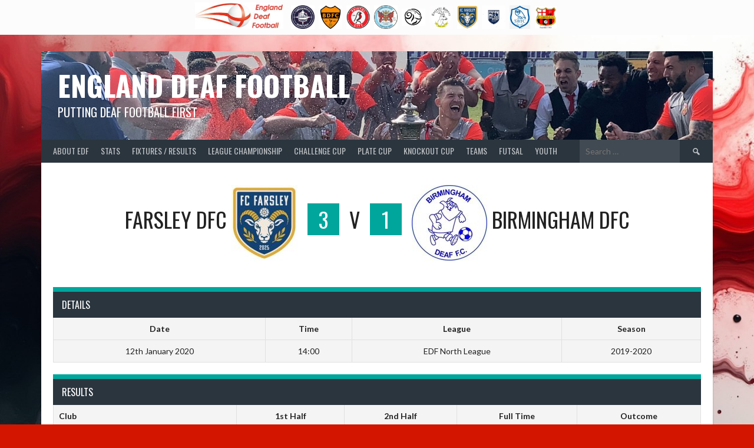

--- FILE ---
content_type: text/html; charset=UTF-8
request_url: https://englanddeaffootball.co.uk/event/farsley-celtic-dfc-v-birmingham-dfc-3
body_size: 20148
content:
<!DOCTYPE html>
<html lang="en-GB">
<head>
<meta charset="UTF-8">
<meta name="viewport" content="width=device-width, initial-scale=1">
<link rel="profile" href="https://gmpg.org/xfn/11">
<link rel="pingback" href="https://englanddeaffootball.co.uk/xmlrpc.php">
<title>Farsley Celtic DFC v Birmingham DFC &#8211; England Deaf Football</title>
<meta name='robots' content='max-image-preview:large' />
<link rel='dns-prefetch' href='//fonts.googleapis.com' />
<link rel="alternate" type="application/rss+xml" title="England Deaf Football &raquo; Feed" href="https://englanddeaffootball.co.uk/feed" />
<link rel="alternate" type="application/rss+xml" title="England Deaf Football &raquo; Comments Feed" href="https://englanddeaffootball.co.uk/comments/feed" />
<link rel="alternate" title="oEmbed (JSON)" type="application/json+oembed" href="https://englanddeaffootball.co.uk/wp-json/oembed/1.0/embed?url=https%3A%2F%2Fenglanddeaffootball.co.uk%2Fevent%2Ffarsley-celtic-dfc-v-birmingham-dfc-3" />
<link rel="alternate" title="oEmbed (XML)" type="text/xml+oembed" href="https://englanddeaffootball.co.uk/wp-json/oembed/1.0/embed?url=https%3A%2F%2Fenglanddeaffootball.co.uk%2Fevent%2Ffarsley-celtic-dfc-v-birmingham-dfc-3&#038;format=xml" />
<style id='wp-img-auto-sizes-contain-inline-css' type='text/css'>
img:is([sizes=auto i],[sizes^="auto," i]){contain-intrinsic-size:3000px 1500px}
/*# sourceURL=wp-img-auto-sizes-contain-inline-css */
</style>
<style id='wp-emoji-styles-inline-css' type='text/css'>

	img.wp-smiley, img.emoji {
		display: inline !important;
		border: none !important;
		box-shadow: none !important;
		height: 1em !important;
		width: 1em !important;
		margin: 0 0.07em !important;
		vertical-align: -0.1em !important;
		background: none !important;
		padding: 0 !important;
	}
/*# sourceURL=wp-emoji-styles-inline-css */
</style>
<style id='wp-block-library-inline-css' type='text/css'>
:root{--wp-block-synced-color:#7a00df;--wp-block-synced-color--rgb:122,0,223;--wp-bound-block-color:var(--wp-block-synced-color);--wp-editor-canvas-background:#ddd;--wp-admin-theme-color:#007cba;--wp-admin-theme-color--rgb:0,124,186;--wp-admin-theme-color-darker-10:#006ba1;--wp-admin-theme-color-darker-10--rgb:0,107,160.5;--wp-admin-theme-color-darker-20:#005a87;--wp-admin-theme-color-darker-20--rgb:0,90,135;--wp-admin-border-width-focus:2px}@media (min-resolution:192dpi){:root{--wp-admin-border-width-focus:1.5px}}.wp-element-button{cursor:pointer}:root .has-very-light-gray-background-color{background-color:#eee}:root .has-very-dark-gray-background-color{background-color:#313131}:root .has-very-light-gray-color{color:#eee}:root .has-very-dark-gray-color{color:#313131}:root .has-vivid-green-cyan-to-vivid-cyan-blue-gradient-background{background:linear-gradient(135deg,#00d084,#0693e3)}:root .has-purple-crush-gradient-background{background:linear-gradient(135deg,#34e2e4,#4721fb 50%,#ab1dfe)}:root .has-hazy-dawn-gradient-background{background:linear-gradient(135deg,#faaca8,#dad0ec)}:root .has-subdued-olive-gradient-background{background:linear-gradient(135deg,#fafae1,#67a671)}:root .has-atomic-cream-gradient-background{background:linear-gradient(135deg,#fdd79a,#004a59)}:root .has-nightshade-gradient-background{background:linear-gradient(135deg,#330968,#31cdcf)}:root .has-midnight-gradient-background{background:linear-gradient(135deg,#020381,#2874fc)}:root{--wp--preset--font-size--normal:16px;--wp--preset--font-size--huge:42px}.has-regular-font-size{font-size:1em}.has-larger-font-size{font-size:2.625em}.has-normal-font-size{font-size:var(--wp--preset--font-size--normal)}.has-huge-font-size{font-size:var(--wp--preset--font-size--huge)}.has-text-align-center{text-align:center}.has-text-align-left{text-align:left}.has-text-align-right{text-align:right}.has-fit-text{white-space:nowrap!important}#end-resizable-editor-section{display:none}.aligncenter{clear:both}.items-justified-left{justify-content:flex-start}.items-justified-center{justify-content:center}.items-justified-right{justify-content:flex-end}.items-justified-space-between{justify-content:space-between}.screen-reader-text{border:0;clip-path:inset(50%);height:1px;margin:-1px;overflow:hidden;padding:0;position:absolute;width:1px;word-wrap:normal!important}.screen-reader-text:focus{background-color:#ddd;clip-path:none;color:#444;display:block;font-size:1em;height:auto;left:5px;line-height:normal;padding:15px 23px 14px;text-decoration:none;top:5px;width:auto;z-index:100000}html :where(.has-border-color){border-style:solid}html :where([style*=border-top-color]){border-top-style:solid}html :where([style*=border-right-color]){border-right-style:solid}html :where([style*=border-bottom-color]){border-bottom-style:solid}html :where([style*=border-left-color]){border-left-style:solid}html :where([style*=border-width]){border-style:solid}html :where([style*=border-top-width]){border-top-style:solid}html :where([style*=border-right-width]){border-right-style:solid}html :where([style*=border-bottom-width]){border-bottom-style:solid}html :where([style*=border-left-width]){border-left-style:solid}html :where(img[class*=wp-image-]){height:auto;max-width:100%}:where(figure){margin:0 0 1em}html :where(.is-position-sticky){--wp-admin--admin-bar--position-offset:var(--wp-admin--admin-bar--height,0px)}@media screen and (max-width:600px){html :where(.is-position-sticky){--wp-admin--admin-bar--position-offset:0px}}

/*# sourceURL=wp-block-library-inline-css */
</style><style id='global-styles-inline-css' type='text/css'>
:root{--wp--preset--aspect-ratio--square: 1;--wp--preset--aspect-ratio--4-3: 4/3;--wp--preset--aspect-ratio--3-4: 3/4;--wp--preset--aspect-ratio--3-2: 3/2;--wp--preset--aspect-ratio--2-3: 2/3;--wp--preset--aspect-ratio--16-9: 16/9;--wp--preset--aspect-ratio--9-16: 9/16;--wp--preset--color--black: #000000;--wp--preset--color--cyan-bluish-gray: #abb8c3;--wp--preset--color--white: #ffffff;--wp--preset--color--pale-pink: #f78da7;--wp--preset--color--vivid-red: #cf2e2e;--wp--preset--color--luminous-vivid-orange: #ff6900;--wp--preset--color--luminous-vivid-amber: #fcb900;--wp--preset--color--light-green-cyan: #7bdcb5;--wp--preset--color--vivid-green-cyan: #00d084;--wp--preset--color--pale-cyan-blue: #8ed1fc;--wp--preset--color--vivid-cyan-blue: #0693e3;--wp--preset--color--vivid-purple: #9b51e0;--wp--preset--gradient--vivid-cyan-blue-to-vivid-purple: linear-gradient(135deg,rgb(6,147,227) 0%,rgb(155,81,224) 100%);--wp--preset--gradient--light-green-cyan-to-vivid-green-cyan: linear-gradient(135deg,rgb(122,220,180) 0%,rgb(0,208,130) 100%);--wp--preset--gradient--luminous-vivid-amber-to-luminous-vivid-orange: linear-gradient(135deg,rgb(252,185,0) 0%,rgb(255,105,0) 100%);--wp--preset--gradient--luminous-vivid-orange-to-vivid-red: linear-gradient(135deg,rgb(255,105,0) 0%,rgb(207,46,46) 100%);--wp--preset--gradient--very-light-gray-to-cyan-bluish-gray: linear-gradient(135deg,rgb(238,238,238) 0%,rgb(169,184,195) 100%);--wp--preset--gradient--cool-to-warm-spectrum: linear-gradient(135deg,rgb(74,234,220) 0%,rgb(151,120,209) 20%,rgb(207,42,186) 40%,rgb(238,44,130) 60%,rgb(251,105,98) 80%,rgb(254,248,76) 100%);--wp--preset--gradient--blush-light-purple: linear-gradient(135deg,rgb(255,206,236) 0%,rgb(152,150,240) 100%);--wp--preset--gradient--blush-bordeaux: linear-gradient(135deg,rgb(254,205,165) 0%,rgb(254,45,45) 50%,rgb(107,0,62) 100%);--wp--preset--gradient--luminous-dusk: linear-gradient(135deg,rgb(255,203,112) 0%,rgb(199,81,192) 50%,rgb(65,88,208) 100%);--wp--preset--gradient--pale-ocean: linear-gradient(135deg,rgb(255,245,203) 0%,rgb(182,227,212) 50%,rgb(51,167,181) 100%);--wp--preset--gradient--electric-grass: linear-gradient(135deg,rgb(202,248,128) 0%,rgb(113,206,126) 100%);--wp--preset--gradient--midnight: linear-gradient(135deg,rgb(2,3,129) 0%,rgb(40,116,252) 100%);--wp--preset--font-size--small: 13px;--wp--preset--font-size--medium: 20px;--wp--preset--font-size--large: 36px;--wp--preset--font-size--x-large: 42px;--wp--preset--spacing--20: 0.44rem;--wp--preset--spacing--30: 0.67rem;--wp--preset--spacing--40: 1rem;--wp--preset--spacing--50: 1.5rem;--wp--preset--spacing--60: 2.25rem;--wp--preset--spacing--70: 3.38rem;--wp--preset--spacing--80: 5.06rem;--wp--preset--shadow--natural: 6px 6px 9px rgba(0, 0, 0, 0.2);--wp--preset--shadow--deep: 12px 12px 50px rgba(0, 0, 0, 0.4);--wp--preset--shadow--sharp: 6px 6px 0px rgba(0, 0, 0, 0.2);--wp--preset--shadow--outlined: 6px 6px 0px -3px rgb(255, 255, 255), 6px 6px rgb(0, 0, 0);--wp--preset--shadow--crisp: 6px 6px 0px rgb(0, 0, 0);}:where(.is-layout-flex){gap: 0.5em;}:where(.is-layout-grid){gap: 0.5em;}body .is-layout-flex{display: flex;}.is-layout-flex{flex-wrap: wrap;align-items: center;}.is-layout-flex > :is(*, div){margin: 0;}body .is-layout-grid{display: grid;}.is-layout-grid > :is(*, div){margin: 0;}:where(.wp-block-columns.is-layout-flex){gap: 2em;}:where(.wp-block-columns.is-layout-grid){gap: 2em;}:where(.wp-block-post-template.is-layout-flex){gap: 1.25em;}:where(.wp-block-post-template.is-layout-grid){gap: 1.25em;}.has-black-color{color: var(--wp--preset--color--black) !important;}.has-cyan-bluish-gray-color{color: var(--wp--preset--color--cyan-bluish-gray) !important;}.has-white-color{color: var(--wp--preset--color--white) !important;}.has-pale-pink-color{color: var(--wp--preset--color--pale-pink) !important;}.has-vivid-red-color{color: var(--wp--preset--color--vivid-red) !important;}.has-luminous-vivid-orange-color{color: var(--wp--preset--color--luminous-vivid-orange) !important;}.has-luminous-vivid-amber-color{color: var(--wp--preset--color--luminous-vivid-amber) !important;}.has-light-green-cyan-color{color: var(--wp--preset--color--light-green-cyan) !important;}.has-vivid-green-cyan-color{color: var(--wp--preset--color--vivid-green-cyan) !important;}.has-pale-cyan-blue-color{color: var(--wp--preset--color--pale-cyan-blue) !important;}.has-vivid-cyan-blue-color{color: var(--wp--preset--color--vivid-cyan-blue) !important;}.has-vivid-purple-color{color: var(--wp--preset--color--vivid-purple) !important;}.has-black-background-color{background-color: var(--wp--preset--color--black) !important;}.has-cyan-bluish-gray-background-color{background-color: var(--wp--preset--color--cyan-bluish-gray) !important;}.has-white-background-color{background-color: var(--wp--preset--color--white) !important;}.has-pale-pink-background-color{background-color: var(--wp--preset--color--pale-pink) !important;}.has-vivid-red-background-color{background-color: var(--wp--preset--color--vivid-red) !important;}.has-luminous-vivid-orange-background-color{background-color: var(--wp--preset--color--luminous-vivid-orange) !important;}.has-luminous-vivid-amber-background-color{background-color: var(--wp--preset--color--luminous-vivid-amber) !important;}.has-light-green-cyan-background-color{background-color: var(--wp--preset--color--light-green-cyan) !important;}.has-vivid-green-cyan-background-color{background-color: var(--wp--preset--color--vivid-green-cyan) !important;}.has-pale-cyan-blue-background-color{background-color: var(--wp--preset--color--pale-cyan-blue) !important;}.has-vivid-cyan-blue-background-color{background-color: var(--wp--preset--color--vivid-cyan-blue) !important;}.has-vivid-purple-background-color{background-color: var(--wp--preset--color--vivid-purple) !important;}.has-black-border-color{border-color: var(--wp--preset--color--black) !important;}.has-cyan-bluish-gray-border-color{border-color: var(--wp--preset--color--cyan-bluish-gray) !important;}.has-white-border-color{border-color: var(--wp--preset--color--white) !important;}.has-pale-pink-border-color{border-color: var(--wp--preset--color--pale-pink) !important;}.has-vivid-red-border-color{border-color: var(--wp--preset--color--vivid-red) !important;}.has-luminous-vivid-orange-border-color{border-color: var(--wp--preset--color--luminous-vivid-orange) !important;}.has-luminous-vivid-amber-border-color{border-color: var(--wp--preset--color--luminous-vivid-amber) !important;}.has-light-green-cyan-border-color{border-color: var(--wp--preset--color--light-green-cyan) !important;}.has-vivid-green-cyan-border-color{border-color: var(--wp--preset--color--vivid-green-cyan) !important;}.has-pale-cyan-blue-border-color{border-color: var(--wp--preset--color--pale-cyan-blue) !important;}.has-vivid-cyan-blue-border-color{border-color: var(--wp--preset--color--vivid-cyan-blue) !important;}.has-vivid-purple-border-color{border-color: var(--wp--preset--color--vivid-purple) !important;}.has-vivid-cyan-blue-to-vivid-purple-gradient-background{background: var(--wp--preset--gradient--vivid-cyan-blue-to-vivid-purple) !important;}.has-light-green-cyan-to-vivid-green-cyan-gradient-background{background: var(--wp--preset--gradient--light-green-cyan-to-vivid-green-cyan) !important;}.has-luminous-vivid-amber-to-luminous-vivid-orange-gradient-background{background: var(--wp--preset--gradient--luminous-vivid-amber-to-luminous-vivid-orange) !important;}.has-luminous-vivid-orange-to-vivid-red-gradient-background{background: var(--wp--preset--gradient--luminous-vivid-orange-to-vivid-red) !important;}.has-very-light-gray-to-cyan-bluish-gray-gradient-background{background: var(--wp--preset--gradient--very-light-gray-to-cyan-bluish-gray) !important;}.has-cool-to-warm-spectrum-gradient-background{background: var(--wp--preset--gradient--cool-to-warm-spectrum) !important;}.has-blush-light-purple-gradient-background{background: var(--wp--preset--gradient--blush-light-purple) !important;}.has-blush-bordeaux-gradient-background{background: var(--wp--preset--gradient--blush-bordeaux) !important;}.has-luminous-dusk-gradient-background{background: var(--wp--preset--gradient--luminous-dusk) !important;}.has-pale-ocean-gradient-background{background: var(--wp--preset--gradient--pale-ocean) !important;}.has-electric-grass-gradient-background{background: var(--wp--preset--gradient--electric-grass) !important;}.has-midnight-gradient-background{background: var(--wp--preset--gradient--midnight) !important;}.has-small-font-size{font-size: var(--wp--preset--font-size--small) !important;}.has-medium-font-size{font-size: var(--wp--preset--font-size--medium) !important;}.has-large-font-size{font-size: var(--wp--preset--font-size--large) !important;}.has-x-large-font-size{font-size: var(--wp--preset--font-size--x-large) !important;}
/*# sourceURL=global-styles-inline-css */
</style>

<style id='classic-theme-styles-inline-css' type='text/css'>
/*! This file is auto-generated */
.wp-block-button__link{color:#fff;background-color:#32373c;border-radius:9999px;box-shadow:none;text-decoration:none;padding:calc(.667em + 2px) calc(1.333em + 2px);font-size:1.125em}.wp-block-file__button{background:#32373c;color:#fff;text-decoration:none}
/*# sourceURL=/wp-includes/css/classic-themes.min.css */
</style>
<link rel='stylesheet' id='dashicons-css' href='https://englanddeaffootball.co.uk/wp-includes/css/dashicons.min.css?ver=6.9' type='text/css' media='all' />
<link rel='stylesheet' id='sportspress-general-css' href='//englanddeaffootball.co.uk/wp-content/plugins/sportspress-pro/includes/sportspress/assets/css/sportspress.css?ver=2.7.26' type='text/css' media='all' />
<link rel='stylesheet' id='sportspress-icons-css' href='//englanddeaffootball.co.uk/wp-content/plugins/sportspress-pro/includes/sportspress/assets/css/icons.css?ver=2.7.26' type='text/css' media='all' />
<link rel='stylesheet' id='sportspress-league-menu-css' href='//englanddeaffootball.co.uk/wp-content/plugins/sportspress-pro/includes/sportspress-league-menu/css/sportspress-league-menu.css?ver=2.1.2' type='text/css' media='all' />
<link rel='stylesheet' id='sportspress-event-statistics-css' href='//englanddeaffootball.co.uk/wp-content/plugins/sportspress-pro/includes/sportspress-match-stats/css/sportspress-match-stats.css?ver=2.2' type='text/css' media='all' />
<link rel='stylesheet' id='sportspress-results-matrix-css' href='//englanddeaffootball.co.uk/wp-content/plugins/sportspress-pro/includes/sportspress-results-matrix/css/sportspress-results-matrix.css?ver=2.6.9' type='text/css' media='all' />
<link rel='stylesheet' id='sportspress-scoreboard-css' href='//englanddeaffootball.co.uk/wp-content/plugins/sportspress-pro/includes/sportspress-scoreboard/css/sportspress-scoreboard.css?ver=2.6.11' type='text/css' media='all' />
<link rel='stylesheet' id='sportspress-scoreboard-ltr-css' href='//englanddeaffootball.co.uk/wp-content/plugins/sportspress-pro/includes/sportspress-scoreboard/css/sportspress-scoreboard-ltr.css?ver=2.6.11' type='text/css' media='all' />
<link rel='stylesheet' id='sportspress-timelines-css' href='//englanddeaffootball.co.uk/wp-content/plugins/sportspress-pro/includes/sportspress-timelines/css/sportspress-timelines.css?ver=2.6' type='text/css' media='all' />
<link rel='stylesheet' id='sportspress-tournaments-css' href='//englanddeaffootball.co.uk/wp-content/plugins/sportspress-pro/includes/sportspress-tournaments/css/sportspress-tournaments.css?ver=2.6.21' type='text/css' media='all' />
<link rel='stylesheet' id='sportspress-tournaments-ltr-css' href='//englanddeaffootball.co.uk/wp-content/plugins/sportspress-pro/includes/sportspress-tournaments/css/sportspress-tournaments-ltr.css?ver=2.6.21' type='text/css' media='all' />
<link rel='stylesheet' id='jquery-bracket-css' href='//englanddeaffootball.co.uk/wp-content/plugins/sportspress-pro/includes/sportspress-tournaments/css/jquery.bracket.min.css?ver=0.11.0' type='text/css' media='all' />
<link rel='stylesheet' id='sportspress-twitter-css' href='//englanddeaffootball.co.uk/wp-content/plugins/sportspress-pro/includes/sportspress-twitter/css/sportspress-twitter.css?ver=2.1.2' type='text/css' media='all' />
<link rel='stylesheet' id='sportspress-user-scores-css' href='//englanddeaffootball.co.uk/wp-content/plugins/sportspress-pro/includes/sportspress-user-scores/css/sportspress-user-scores.css?ver=2.3' type='text/css' media='all' />
<link rel='stylesheet' id='SFSImainCss-css' href='https://englanddeaffootball.co.uk/wp-content/plugins/ultimate-social-media-icons/css/sfsi-style.css?ver=2.9.6' type='text/css' media='all' />
<link rel='stylesheet' id='rookie-lato-css' href='//fonts.googleapis.com/css?family=Lato%3A400%2C700%2C400italic%2C700italic&#038;subset=latin-ext&#038;ver=6.9' type='text/css' media='all' />
<link rel='stylesheet' id='rookie-oswald-css' href='//fonts.googleapis.com/css?family=Oswald%3A400%2C700&#038;subset=latin-ext&#038;ver=6.9' type='text/css' media='all' />
<link rel='stylesheet' id='rookie-framework-style-css' href='https://englanddeaffootball.co.uk/wp-content/themes/rookie/framework.css?ver=6.9' type='text/css' media='all' />
<link rel='stylesheet' id='rookie-style-css' href='https://englanddeaffootball.co.uk/wp-content/themes/rookie/style.css?ver=6.9' type='text/css' media='all' />
<style type="text/css"></style>	<style type="text/css"> /* Rookie Custom Layout */
	@media screen and (min-width: 1025px) {
		.site-header, .site-content, .site-footer, .site-info {
			width: 1140px; }
	}
	</style>
	<script type="text/javascript" src="https://englanddeaffootball.co.uk/wp-includes/js/jquery/jquery.min.js?ver=3.7.1" id="jquery-core-js"></script>
<script type="text/javascript" src="https://englanddeaffootball.co.uk/wp-includes/js/jquery/jquery-migrate.min.js?ver=3.4.1" id="jquery-migrate-js"></script>
<script type="text/javascript" src="https://englanddeaffootball.co.uk/wp-content/plugins/sportspress-pro/includes/sportspress-facebook/js/sportspress-facebook-sdk.js?ver=2.11" id="sportspress-facebook-sdk-js"></script>
<script type="text/javascript" src="https://englanddeaffootball.co.uk/wp-content/plugins/sportspress-pro/includes/sportspress-tournaments/js/jquery.bracket.min.js?ver=0.11.0" id="jquery-bracket-js"></script>
<link rel="https://api.w.org/" href="https://englanddeaffootball.co.uk/wp-json/" /><link rel="alternate" title="JSON" type="application/json" href="https://englanddeaffootball.co.uk/wp-json/wp/v2/events/7463" /><link rel="EditURI" type="application/rsd+xml" title="RSD" href="https://englanddeaffootball.co.uk/xmlrpc.php?rsd" />
<meta name="generator" content="WordPress 6.9" />
<meta name="generator" content="SportsPress 2.7.26" />
<meta name="generator" content="SportsPress Pro 2.7.27" />
<link rel="canonical" href="https://englanddeaffootball.co.uk/event/farsley-celtic-dfc-v-birmingham-dfc-3" />
<link rel='shortlink' href='https://englanddeaffootball.co.uk/?p=7463' />
<meta name="follow.[base64]" content="pF6CVdeX25Nl9apE0Peb"/><!-- Analytics by WP Statistics - https://wp-statistics.com -->
<style type="text/css" id="custom-background-css">
body.custom-background { background-color: #d31500; background-image: url("https://englanddeaffootball.co.uk/wp-content/uploads/2025/02/83cd244a-7287-40ce-b885-a3aad32b84ff.jpg"); background-position: left center; background-size: cover; background-repeat: no-repeat; background-attachment: fixed; }
</style>
	<link rel="icon" href="https://englanddeaffootball.co.uk/wp-content/uploads/2023/07/cropped-image-32x32.png" sizes="32x32" />
<link rel="icon" href="https://englanddeaffootball.co.uk/wp-content/uploads/2023/07/cropped-image-192x192.png" sizes="192x192" />
<link rel="apple-touch-icon" href="https://englanddeaffootball.co.uk/wp-content/uploads/2023/07/cropped-image-180x180.png" />
<meta name="msapplication-TileImage" content="https://englanddeaffootball.co.uk/wp-content/uploads/2023/07/cropped-image-270x270.png" />
</head>

<body data-rsssl=1 class="wp-singular sp_event-template-default single single-sp_event postid-7463 custom-background wp-theme-rookie sportspress sportspress-page sp-has-results sp-performance-sections--1 sp-inline-statistics sfsi_actvite_theme_animated_icons">
<div class="sp-header">			<style type="text/css">
			.sp-league-menu {
				background: #fcfcfc;
				color: #ac2424;
			}
			.sp-league-menu .sp-inner {
				width: 1500px;
			}
			.sp-league-menu .sp-league-menu-title {
				color: #ac2424;
			}
			.sp-league-menu .sp-team-logo {
				max-height: 40px;
				max-width: 40px;
			}
			.sp-league-menu .sp-league-menu-logo {
				max-height: 50px;
				max-width: 150px;
				margin-bottom: 6px;
				margin-left: 0px;
			}
			</style>
			<div class="sp-league-menu sp-align-center">
				<div class="sp-inner">
											<span class="sp-league-menu-title">
							<img width="300" height="89" src="https://englanddeaffootball.co.uk/wp-content/uploads/2017/09/EDF-Logo-300x89.jpg" class="sp-league-menu-logo" alt="EDF" title="EDF" decoding="async" srcset="https://englanddeaffootball.co.uk/wp-content/uploads/2017/09/EDF-Logo-300x89.jpg 300w, https://englanddeaffootball.co.uk/wp-content/uploads/2017/09/EDF-Logo-128x38.jpg 128w, https://englanddeaffootball.co.uk/wp-content/uploads/2017/09/EDF-Logo-32x10.jpg 32w, https://englanddeaffootball.co.uk/wp-content/uploads/2017/09/EDF-Logo.jpg 467w" sizes="(max-width: 300px) 100vw, 300px" />						</span>
																<a class="sp-team-link" href="https://englanddeaffootball.co.uk/team/afc-greenwich-borough-deaf">
							<img width="128" height="128" src="https://englanddeaffootball.co.uk/wp-content/uploads/2017/09/greenwich-128x128.jpeg" class="sp-team-logo wp-post-image" alt="" title="AFC Greenwich Borough Deaf" decoding="async" srcset="https://englanddeaffootball.co.uk/wp-content/uploads/2017/09/greenwich-128x128.jpeg 128w, https://englanddeaffootball.co.uk/wp-content/uploads/2017/09/greenwich-150x150.jpeg 150w, https://englanddeaffootball.co.uk/wp-content/uploads/2017/09/greenwich-32x32.jpeg 32w, https://englanddeaffootball.co.uk/wp-content/uploads/2017/09/greenwich.jpeg 225w" sizes="(max-width: 128px) 100vw, 128px" />						</a>
											<a class="sp-team-link" href="https://englanddeaffootball.co.uk/team/barnet-dfc">
							<img width="128" height="128" src="https://englanddeaffootball.co.uk/wp-content/uploads/2017/09/Barnet-DFC-128x128.jpg" class="sp-team-logo wp-post-image" alt="" title="Barnet DFC" decoding="async" srcset="https://englanddeaffootball.co.uk/wp-content/uploads/2017/09/Barnet-DFC-128x128.jpg 128w, https://englanddeaffootball.co.uk/wp-content/uploads/2017/09/Barnet-DFC-150x150.jpg 150w, https://englanddeaffootball.co.uk/wp-content/uploads/2017/09/Barnet-DFC-32x32.jpg 32w, https://englanddeaffootball.co.uk/wp-content/uploads/2017/09/Barnet-DFC.jpg 200w" sizes="(max-width: 128px) 100vw, 128px" />						</a>
											<a class="sp-team-link" href="https://englanddeaffootball.co.uk/team/bristol-city-dfc">
							<img width="128" height="128" src="https://englanddeaffootball.co.uk/wp-content/uploads/2017/09/Bristol-128x128.jpg" class="sp-team-logo wp-post-image" alt="" title="Bristol City DFC" decoding="async" srcset="https://englanddeaffootball.co.uk/wp-content/uploads/2017/09/Bristol-128x128.jpg 128w, https://englanddeaffootball.co.uk/wp-content/uploads/2017/09/Bristol-150x150.jpg 150w, https://englanddeaffootball.co.uk/wp-content/uploads/2017/09/Bristol-300x300.jpg 300w, https://englanddeaffootball.co.uk/wp-content/uploads/2017/09/Bristol-768x768.jpg 768w, https://englanddeaffootball.co.uk/wp-content/uploads/2017/09/Bristol-32x32.jpg 32w, https://englanddeaffootball.co.uk/wp-content/uploads/2017/09/Bristol.jpg 960w" sizes="(max-width: 128px) 100vw, 128px" />						</a>
											<a class="sp-team-link" href="https://englanddeaffootball.co.uk/team/carlisle-city-dfc">
							<img width="128" height="128" src="https://englanddeaffootball.co.uk/wp-content/uploads/2017/09/Carlisle-City-DFC-1-128x128.jpg" class="sp-team-logo wp-post-image" alt="" title="Carlisle City DFC" decoding="async" srcset="https://englanddeaffootball.co.uk/wp-content/uploads/2017/09/Carlisle-City-DFC-1-128x128.jpg 128w, https://englanddeaffootball.co.uk/wp-content/uploads/2017/09/Carlisle-City-DFC-1-150x150.jpg 150w, https://englanddeaffootball.co.uk/wp-content/uploads/2017/09/Carlisle-City-DFC-1-300x300.jpg 300w, https://englanddeaffootball.co.uk/wp-content/uploads/2017/09/Carlisle-City-DFC-1-32x32.jpg 32w, https://englanddeaffootball.co.uk/wp-content/uploads/2017/09/Carlisle-City-DFC-1.jpg 512w" sizes="(max-width: 128px) 100vw, 128px" />						</a>
											<a class="sp-team-link" href="https://englanddeaffootball.co.uk/team/derby-dfc">
							<img width="128" height="97" src="https://englanddeaffootball.co.uk/wp-content/uploads/2020/08/Derby2-128x97.jpg" class="sp-team-logo wp-post-image" alt="" title="Derby DFC" decoding="async" srcset="https://englanddeaffootball.co.uk/wp-content/uploads/2020/08/Derby2-128x97.jpg 128w, https://englanddeaffootball.co.uk/wp-content/uploads/2020/08/Derby2-300x228.jpg 300w, https://englanddeaffootball.co.uk/wp-content/uploads/2020/08/Derby2-32x24.jpg 32w, https://englanddeaffootball.co.uk/wp-content/uploads/2020/08/Derby2.jpg 561w" sizes="(max-width: 128px) 100vw, 128px" />						</a>
											<a class="sp-team-link" href="https://englanddeaffootball.co.uk/team/everett-rovers-dfc">
							<img width="128" height="128" src="https://englanddeaffootball.co.uk/wp-content/uploads/2024/09/Everett-Rovers-1-128x128.jpg" class="sp-team-logo wp-post-image" alt="" title="Everett Rovers DFC" decoding="async" srcset="https://englanddeaffootball.co.uk/wp-content/uploads/2024/09/Everett-Rovers-1-128x128.jpg 128w, https://englanddeaffootball.co.uk/wp-content/uploads/2024/09/Everett-Rovers-1-150x150.jpg 150w, https://englanddeaffootball.co.uk/wp-content/uploads/2024/09/Everett-Rovers-1-32x32.jpg 32w, https://englanddeaffootball.co.uk/wp-content/uploads/2024/09/Everett-Rovers-1.jpg 225w" sizes="(max-width: 128px) 100vw, 128px" />						</a>
											<a class="sp-team-link" href="https://englanddeaffootball.co.uk/team/leeds-dfc">
							<img width="112" height="128" src="https://englanddeaffootball.co.uk/wp-content/uploads/2017/09/Farsley2-112x128.jpg" class="sp-team-logo wp-post-image" alt="" title="Farsley DFC" decoding="async" srcset="https://englanddeaffootball.co.uk/wp-content/uploads/2017/09/Farsley2-112x128.jpg 112w, https://englanddeaffootball.co.uk/wp-content/uploads/2017/09/Farsley2-262x300.jpg 262w, https://englanddeaffootball.co.uk/wp-content/uploads/2017/09/Farsley2-28x32.jpg 28w, https://englanddeaffootball.co.uk/wp-content/uploads/2017/09/Farsley2.jpg 383w" sizes="(max-width: 112px) 100vw, 112px" />						</a>
											<a class="sp-team-link" href="https://englanddeaffootball.co.uk/team/radcliffe-dfc">
							<img width="128" height="128" src="https://englanddeaffootball.co.uk/wp-content/uploads/2017/09/Radcliffe-128x128.jpg" class="sp-team-logo wp-post-image" alt="" title="Radcliffe DFC" decoding="async" srcset="https://englanddeaffootball.co.uk/wp-content/uploads/2017/09/Radcliffe-128x128.jpg 128w, https://englanddeaffootball.co.uk/wp-content/uploads/2017/09/Radcliffe-300x300.jpg 300w, https://englanddeaffootball.co.uk/wp-content/uploads/2017/09/Radcliffe-150x150.jpg 150w, https://englanddeaffootball.co.uk/wp-content/uploads/2017/09/Radcliffe-32x32.jpg 32w, https://englanddeaffootball.co.uk/wp-content/uploads/2017/09/Radcliffe.jpg 400w" sizes="(max-width: 128px) 100vw, 128px" />						</a>
											<a class="sp-team-link" href="https://englanddeaffootball.co.uk/team/sheffield-wednesday-dfc">
							<img width="110" height="128" src="https://englanddeaffootball.co.uk/wp-content/uploads/2025/09/Sheffield-Wednesday-Crest-3-110x128.jpg" class="sp-team-logo wp-post-image" alt="" title="Sheffield Wednesday DFC" decoding="async" srcset="https://englanddeaffootball.co.uk/wp-content/uploads/2025/09/Sheffield-Wednesday-Crest-3-110x128.jpg 110w, https://englanddeaffootball.co.uk/wp-content/uploads/2025/09/Sheffield-Wednesday-Crest-3-258x300.jpg 258w, https://englanddeaffootball.co.uk/wp-content/uploads/2025/09/Sheffield-Wednesday-Crest-3-881x1024.jpg 881w, https://englanddeaffootball.co.uk/wp-content/uploads/2025/09/Sheffield-Wednesday-Crest-3-768x892.jpg 768w, https://englanddeaffootball.co.uk/wp-content/uploads/2025/09/Sheffield-Wednesday-Crest-3-1322x1536.jpg 1322w, https://englanddeaffootball.co.uk/wp-content/uploads/2025/09/Sheffield-Wednesday-Crest-3-28x32.jpg 28w, https://englanddeaffootball.co.uk/wp-content/uploads/2025/09/Sheffield-Wednesday-Crest-3.jpg 1377w" sizes="(max-width: 110px) 100vw, 110px" />						</a>
											<a class="sp-team-link" href="https://englanddeaffootball.co.uk/team/st-johns-dfc">
							<img width="128" height="128" src="https://englanddeaffootball.co.uk/wp-content/uploads/2017/09/St-Johns-DFC-128x128.jpg" class="sp-team-logo wp-post-image" alt="" title="St John&#039;s DFC" decoding="async" srcset="https://englanddeaffootball.co.uk/wp-content/uploads/2017/09/St-Johns-DFC-128x128.jpg 128w, https://englanddeaffootball.co.uk/wp-content/uploads/2017/09/St-Johns-DFC-150x150.jpg 150w, https://englanddeaffootball.co.uk/wp-content/uploads/2017/09/St-Johns-DFC-32x32.jpg 32w, https://englanddeaffootball.co.uk/wp-content/uploads/2017/09/St-Johns-DFC.jpg 200w" sizes="(max-width: 128px) 100vw, 128px" />						</a>
														</div>
			</div>
			</div>
<div id="page" class="hfeed site">
  <a class="skip-link screen-reader-text" href="#content">Skip to content</a>

  <header id="masthead" class="site-header" role="banner">
    <div class="header-wrapper">
      		<div class="header-area header-area-custom header-area-has-logo header-area-has-search header-area-has-text" style="background-image: url(https://englanddeaffootball.co.uk/wp-content/uploads/2022/08/cropped-ChallengeCup-2.jpg);">
					<div class="header-inner">
				<div class="site-branding">
		<div class="site-identity">
									<hgroup class="site-hgroup" style="color: #ffffff">
				<h1 class="site-title"><a href="https://englanddeaffootball.co.uk/" rel="home">England Deaf Football</a></h1>
				<h2 class="site-description">Putting Deaf Football First</h2>
			</hgroup>
					</div>
	</div><!-- .site-branding -->
		<div class="site-menu">
		<nav id="site-navigation" class="main-navigation" role="navigation">
			<button class="menu-toggle" aria-controls="menu" aria-expanded="false"><span class="dashicons dashicons-menu"></span></button>
			<div class="menu-edf-container"><ul id="menu-edf" class="menu"><li id="menu-item-1250" class="menu-item menu-item-type-post_type menu-item-object-page menu-item-has-children menu-item-1250"><a href="https://englanddeaffootball.co.uk/about-edf">About EDF</a>
<ul class="sub-menu">
	<li id="menu-item-1183" class="menu-item menu-item-type-post_type menu-item-object-page menu-item-1183"><a href="https://englanddeaffootball.co.uk/finals">Finals</a></li>
	<li id="menu-item-1256" class="menu-item menu-item-type-post_type menu-item-object-page menu-item-1256"><a href="https://englanddeaffootball.co.uk/hall-of-honours">Hall of Honours</a></li>
	<li id="menu-item-16939" class="menu-item menu-item-type-post_type menu-item-object-page menu-item-16939"><a href="https://englanddeaffootball.co.uk/programmes">Programmes</a></li>
	<li id="menu-item-1243" class="menu-item menu-item-type-post_type menu-item-object-page menu-item-1243"><a href="https://englanddeaffootball.co.uk/edf-diary">EDF Diary</a></li>
	<li id="menu-item-3359" class="menu-item menu-item-type-post_type menu-item-object-page menu-item-3359"><a href="https://englanddeaffootball.co.uk/volunteer-opportunity">Volunteer Opportunity</a></li>
	<li id="menu-item-1202" class="menu-item menu-item-type-post_type menu-item-object-page menu-item-1202"><a href="https://englanddeaffootball.co.uk/team-sheets">Club Secretary’s Administration</a></li>
	<li id="menu-item-18994" class="menu-item menu-item-type-post_type menu-item-object-page menu-item-18994"><a href="https://englanddeaffootball.co.uk/safeguarding">Safeguarding</a></li>
	<li id="menu-item-7483" class="menu-item menu-item-type-post_type menu-item-object-page menu-item-has-children menu-item-7483"><a href="https://englanddeaffootball.co.uk/rules">Rules</a>
	<ul class="sub-menu">
		<li id="menu-item-1201" class="menu-item menu-item-type-post_type menu-item-object-page menu-item-1201"><a href="https://englanddeaffootball.co.uk/edf-rules">RULES AND CONSTITUTIONS OF EDF (Season 2025/2026)</a></li>
		<li id="menu-item-7656" class="menu-item menu-item-type-post_type menu-item-object-page menu-item-7656"><a href="https://englanddeaffootball.co.uk/international-clearance">International Clearance</a></li>
		<li id="menu-item-7490" class="menu-item menu-item-type-post_type menu-item-object-page menu-item-7490"><a href="https://englanddeaffootball.co.uk/sin-bins">Sin Bins</a></li>
	</ul>
</li>
	<li id="menu-item-7847" class="menu-item menu-item-type-post_type menu-item-object-page menu-item-has-children menu-item-7847"><a href="https://englanddeaffootball.co.uk/guidelines">Guidelines</a>
	<ul class="sub-menu">
		<li id="menu-item-7719" class="menu-item menu-item-type-post_type menu-item-object-page menu-item-7719"><a href="https://englanddeaffootball.co.uk/guideline-to-team-referee-sheet">Guideline to Team/Referee Sheet</a></li>
		<li id="menu-item-7850" class="menu-item menu-item-type-post_type menu-item-object-page menu-item-7850"><a href="https://englanddeaffootball.co.uk/guideline-to-match-day">Guideline to Match Day</a></li>
		<li id="menu-item-7933" class="menu-item menu-item-type-post_type menu-item-object-page menu-item-7933"><a href="https://englanddeaffootball.co.uk/guideline-to-transfer-window">Guideline to Transfer Window</a></li>
	</ul>
</li>
	<li id="menu-item-1192" class="menu-item menu-item-type-post_type menu-item-object-page menu-item-has-children menu-item-1192"><a href="https://englanddeaffootball.co.uk/miscellaneous">Miscellaneous</a>
	<ul class="sub-menu">
		<li id="menu-item-1237" class="menu-item menu-item-type-post_type menu-item-object-page menu-item-1237"><a href="https://englanddeaffootball.co.uk/100-deposit">£100 Deposit</a></li>
		<li id="menu-item-7337" class="menu-item menu-item-type-post_type menu-item-object-page menu-item-has-children menu-item-7337"><a href="https://englanddeaffootball.co.uk/uk-deaf-sport-ukds">UK Deaf Sport (UKDS)</a>
		<ul class="sub-menu">
			<li id="menu-item-2838" class="menu-item menu-item-type-post_type menu-item-object-page menu-item-2838"><a href="https://englanddeaffootball.co.uk/deaf-champions-league-dcl">Deaf Champions League (DCL)</a></li>
		</ul>
</li>
		<li id="menu-item-18987" class="menu-item menu-item-type-post_type menu-item-object-page menu-item-18987"><a href="https://englanddeaffootball.co.uk/annual-general-meeting-agm">Annual General Meeting (AGM) Minutes</a></li>
		<li id="menu-item-3260" class="menu-item menu-item-type-post_type menu-item-object-page menu-item-3260"><a href="https://englanddeaffootball.co.uk/technical-meeting">Technical Meeting</a></li>
		<li id="menu-item-2860" class="menu-item menu-item-type-post_type menu-item-object-page menu-item-2860"><a href="https://englanddeaffootball.co.uk/bsl-video">BSL Video</a></li>
		<li id="menu-item-3406" class="menu-item menu-item-type-post_type menu-item-object-page menu-item-3406"><a href="https://englanddeaffootball.co.uk/edf-highlighted-videoclip">EDF Highlights (Photos/Videoclip)</a></li>
		<li id="menu-item-2873" class="menu-item menu-item-type-post_type menu-item-object-page menu-item-2873"><a href="https://englanddeaffootball.co.uk/deaf-football-club">Deaf Football in the UK</a></li>
	</ul>
</li>
	<li id="menu-item-2933" class="menu-item menu-item-type-post_type menu-item-object-page menu-item-2933"><a href="https://englanddeaffootball.co.uk/contact-us">Contact Us</a></li>
</ul>
</li>
<li id="menu-item-8165" class="menu-item menu-item-type-post_type menu-item-object-page menu-item-has-children menu-item-8165"><a href="https://englanddeaffootball.co.uk/stats">Stats</a>
<ul class="sub-menu">
	<li id="menu-item-8130" class="menu-item menu-item-type-custom menu-item-object-custom menu-item-8130"><a href="https://englanddeaffootball.co.uk/list/top-scorers">Top Goal Scorers</a></li>
	<li id="menu-item-8166" class="menu-item menu-item-type-custom menu-item-object-custom menu-item-8166"><a href="https://englanddeaffootball.co.uk/list/top-scorers-2">Top Yellow Cards</a></li>
	<li id="menu-item-8167" class="menu-item menu-item-type-custom menu-item-object-custom menu-item-8167"><a href="https://englanddeaffootball.co.uk/list/top-scorers-2-2">Top Red Cards</a></li>
</ul>
</li>
<li id="menu-item-267" class="menu-item menu-item-type-post_type menu-item-object-sp_calendar menu-item-267"><a href="https://englanddeaffootball.co.uk/calendar/test-v-test">Fixtures / Results</a></li>
<li id="menu-item-2824" class="menu-item menu-item-type-post_type menu-item-object-page menu-item-has-children menu-item-2824"><a href="https://englanddeaffootball.co.uk/edf-league-dcl">League Championship</a>
<ul class="sub-menu">
	<li id="menu-item-208" class="menu-item menu-item-type-post_type menu-item-object-sp_table menu-item-has-children menu-item-208"><a href="https://englanddeaffootball.co.uk/table/northern-league">North League</a>
	<ul class="sub-menu">
		<li id="menu-item-1745" class="menu-item menu-item-type-post_type menu-item-object-sp_calendar menu-item-1745"><a href="https://englanddeaffootball.co.uk/calendar/northern-results-fixtures">Fixtures/Results</a></li>
		<li id="menu-item-20600" class="menu-item menu-item-type-post_type menu-item-object-sp_list menu-item-20600"><a href="https://englanddeaffootball.co.uk/list/top-scorers-north">Top Goal Scorers</a></li>
	</ul>
</li>
	<li id="menu-item-209" class="menu-item menu-item-type-post_type menu-item-object-sp_table menu-item-has-children menu-item-209"><a href="https://englanddeaffootball.co.uk/table/southern-league">South League</a>
	<ul class="sub-menu">
		<li id="menu-item-1746" class="menu-item menu-item-type-post_type menu-item-object-sp_calendar menu-item-1746"><a href="https://englanddeaffootball.co.uk/calendar/southern-results-fixtures">Fixtures/Results</a></li>
		<li id="menu-item-20608" class="menu-item menu-item-type-post_type menu-item-object-sp_list menu-item-20608"><a href="https://englanddeaffootball.co.uk/list/top-scorers-south">Top Goal Scorers</a></li>
	</ul>
</li>
	<li id="menu-item-20960" class="menu-item menu-item-type-post_type menu-item-object-sp_calendar menu-item-20960"><a href="https://englanddeaffootball.co.uk/calendar/league-championship-semi-finals">League Championship &#8211; Semi Finals</a></li>
	<li id="menu-item-21213" class="menu-item menu-item-type-post_type menu-item-object-sp_calendar menu-item-21213"><a href="https://englanddeaffootball.co.uk/calendar/edf-league-championship-3rd-4th-play-off">EDF League Championship 3rd/4th Play-off</a></li>
	<li id="menu-item-20961" class="menu-item menu-item-type-post_type menu-item-object-sp_calendar menu-item-20961"><a href="https://englanddeaffootball.co.uk/calendar/league-championship-final">League Championship &#8211; Final</a></li>
</ul>
</li>
<li id="menu-item-2791" class="menu-item menu-item-type-post_type menu-item-object-page menu-item-has-children menu-item-2791"><a href="https://englanddeaffootball.co.uk/challeneg-cup-1">Challenge Cup</a>
<ul class="sub-menu">
	<li id="menu-item-20342" class="menu-item menu-item-type-post_type menu-item-object-sp_calendar menu-item-20342"><a href="https://englanddeaffootball.co.uk/calendar/challenge-cup-1st-round">Challenge Cup &#8211; 1st Round</a></li>
	<li id="menu-item-3023" class="menu-item menu-item-type-post_type menu-item-object-sp_calendar menu-item-3023"><a href="https://englanddeaffootball.co.uk/calendar/challenge-cup-quarter-finals">Challenge Cup – Quarter Finals</a></li>
	<li id="menu-item-3040" class="menu-item menu-item-type-post_type menu-item-object-sp_calendar menu-item-3040"><a href="https://englanddeaffootball.co.uk/calendar/challenge-cup-sf">Challenge Cup – Semi Finals</a></li>
	<li id="menu-item-3202" class="menu-item menu-item-type-post_type menu-item-object-sp_calendar menu-item-3202"><a href="https://englanddeaffootball.co.uk/calendar/challenge-cup-final">Challenge Cup – Final</a></li>
</ul>
</li>
<li id="menu-item-2799" class="menu-item menu-item-type-post_type menu-item-object-page menu-item-has-children menu-item-2799"><a href="https://englanddeaffootball.co.uk/plate-cup">Plate Cup</a>
<ul class="sub-menu">
	<li id="menu-item-21346" class="menu-item menu-item-type-post_type menu-item-object-sp_calendar menu-item-21346"><a href="https://englanddeaffootball.co.uk/calendar/plate-cup-quarter-final">Plate Cup &#8211; Quarter Final</a></li>
	<li id="menu-item-3059" class="menu-item menu-item-type-post_type menu-item-object-sp_calendar menu-item-3059"><a href="https://englanddeaffootball.co.uk/calendar/edf-plate-cup-semi-fnals">Plate Cup – Semi Finals</a></li>
	<li id="menu-item-3205" class="menu-item menu-item-type-post_type menu-item-object-sp_calendar menu-item-3205"><a href="https://englanddeaffootball.co.uk/calendar/plate-cup-final">Plate Cup – Final</a></li>
</ul>
</li>
<li id="menu-item-20967" class="menu-item menu-item-type-post_type menu-item-object-page menu-item-has-children menu-item-20967"><a href="https://englanddeaffootball.co.uk/knockout-cup">Knockout Cup</a>
<ul class="sub-menu">
	<li id="menu-item-20973" class="menu-item menu-item-type-post_type menu-item-object-sp_calendar menu-item-20973"><a href="https://englanddeaffootball.co.uk/calendar/knockout-cup-1st-round">Knockout Cup &#8211; 1st Round</a></li>
	<li id="menu-item-20974" class="menu-item menu-item-type-post_type menu-item-object-sp_calendar menu-item-20974"><a href="https://englanddeaffootball.co.uk/calendar/knockout-cup-quarter-finals">Knockout Cup &#8211; Quarter Finals</a></li>
	<li id="menu-item-20975" class="menu-item menu-item-type-post_type menu-item-object-sp_calendar menu-item-20975"><a href="https://englanddeaffootball.co.uk/calendar/knockout-cup-semi-finals">Knockout Cup &#8211; Semi Finals</a></li>
	<li id="menu-item-20976" class="menu-item menu-item-type-post_type menu-item-object-sp_calendar menu-item-20976"><a href="https://englanddeaffootball.co.uk/calendar/knockout-cup-final">Knockout Cup &#8211; Final</a></li>
</ul>
</li>
<li id="menu-item-1159" class="menu-item menu-item-type-post_type menu-item-object-page menu-item-has-children menu-item-1159"><a href="https://englanddeaffootball.co.uk/teams">Teams</a>
<ul class="sub-menu">
	<li id="menu-item-20313" class="menu-item menu-item-type-post_type menu-item-object-sp_team menu-item-20313"><a href="https://englanddeaffootball.co.uk/team/afc-greenwich-borough-deaf">AFC Greenwich Borough Deaf</a></li>
	<li id="menu-item-20311" class="menu-item menu-item-type-post_type menu-item-object-sp_team menu-item-20311"><a href="https://englanddeaffootball.co.uk/team/barnet-dfc">Barnet DFC</a></li>
	<li id="menu-item-20319" class="menu-item menu-item-type-post_type menu-item-object-sp_team menu-item-20319"><a href="https://englanddeaffootball.co.uk/team/bristol-city-dfc">Bristol City DFC</a></li>
	<li id="menu-item-20315" class="menu-item menu-item-type-post_type menu-item-object-sp_team menu-item-20315"><a href="https://englanddeaffootball.co.uk/team/carlisle-city-dfc">Carlisle City DFC</a></li>
	<li id="menu-item-21327" class="menu-item menu-item-type-post_type menu-item-object-sp_team menu-item-21327"><a href="https://englanddeaffootball.co.uk/team/derby-dfc">Derby DFC</a></li>
	<li id="menu-item-21326" class="menu-item menu-item-type-post_type menu-item-object-sp_team menu-item-21326"><a href="https://englanddeaffootball.co.uk/team/everett-rovers-dfc">Everett Rovers DFC</a></li>
	<li id="menu-item-20318" class="menu-item menu-item-type-post_type menu-item-object-sp_team menu-item-20318"><a href="https://englanddeaffootball.co.uk/team/leeds-dfc">Farsley DFC</a></li>
	<li id="menu-item-20314" class="menu-item menu-item-type-post_type menu-item-object-sp_team menu-item-20314"><a href="https://englanddeaffootball.co.uk/team/radcliffe-dfc">Radcliffe DFC</a></li>
	<li id="menu-item-21692" class="menu-item menu-item-type-post_type menu-item-object-sp_team menu-item-21692"><a href="https://englanddeaffootball.co.uk/team/sheffield-wednesday-dfc">Sheffield Wednesday DFC</a></li>
	<li id="menu-item-20312" class="menu-item menu-item-type-post_type menu-item-object-sp_team menu-item-20312"><a href="https://englanddeaffootball.co.uk/team/st-johns-dfc">St John&#8217;s DFC</a></li>
</ul>
</li>
<li id="menu-item-4085" class="menu-item menu-item-type-post_type menu-item-object-page menu-item-has-children menu-item-4085"><a href="https://englanddeaffootball.co.uk/futsal">Futsal</a>
<ul class="sub-menu">
	<li id="menu-item-20042" class="menu-item menu-item-type-post_type menu-item-object-page menu-item-has-children menu-item-20042"><a href="https://englanddeaffootball.co.uk/futsal-men">Futsal – Men</a>
	<ul class="sub-menu">
		<li id="menu-item-20889" class="menu-item menu-item-type-post_type menu-item-object-page menu-item-has-children menu-item-20889"><a href="https://englanddeaffootball.co.uk/edf-futsal-league-men-2023-24">EDF Futsal League Men 2023/24</a>
		<ul class="sub-menu">
			<li id="menu-item-20931" class="menu-item menu-item-type-post_type menu-item-object-page menu-item-has-children menu-item-20931"><a href="https://englanddeaffootball.co.uk/futsal-clubs">Futsal Teams</a>
			<ul class="sub-menu">
				<li id="menu-item-20925" class="menu-item menu-item-type-post_type menu-item-object-sp_team menu-item-20925"><a href="https://englanddeaffootball.co.uk/team/birmingham-deaf-futsal">Birmingham Deaf Futsal</a></li>
				<li id="menu-item-20926" class="menu-item menu-item-type-post_type menu-item-object-sp_team menu-item-20926"><a href="https://englanddeaffootball.co.uk/team/derby-deaf-futsal">Derby Deaf Futsal</a></li>
				<li id="menu-item-20927" class="menu-item menu-item-type-post_type menu-item-object-sp_team menu-item-20927"><a href="https://englanddeaffootball.co.uk/team/farsley-celtic-deaf-futsal">Farsley Celtic Deaf Futsal</a></li>
				<li id="menu-item-20924" class="menu-item menu-item-type-post_type menu-item-object-sp_team menu-item-20924"><a href="https://englanddeaffootball.co.uk/team/welling-united-deaf-futsal">Welling United Deaf Futsal</a></li>
			</ul>
</li>
			<li id="menu-item-20920" class="menu-item menu-item-type-post_type menu-item-object-sp_calendar menu-item-20920"><a href="https://englanddeaffootball.co.uk/calendar/futsal-north-south-league">Fixtures/Results</a></li>
			<li id="menu-item-20998" class="menu-item menu-item-type-post_type menu-item-object-sp_table menu-item-20998"><a href="https://englanddeaffootball.co.uk/table/edf-futsal-north-league">Futsal North League</a></li>
			<li id="menu-item-20999" class="menu-item menu-item-type-post_type menu-item-object-sp_table menu-item-20999"><a href="https://englanddeaffootball.co.uk/table/edf-futsal-south-league">Futsal South League</a></li>
			<li id="menu-item-21005" class="menu-item menu-item-type-post_type menu-item-object-sp_calendar menu-item-21005"><a href="https://englanddeaffootball.co.uk/calendar/futsal-semi-finals">Futsal &#8211; Semi-Finals</a></li>
			<li id="menu-item-21007" class="menu-item menu-item-type-post_type menu-item-object-sp_calendar menu-item-21007"><a href="https://englanddeaffootball.co.uk/calendar/futsal-3rd-4th-play-off">Futsal &#8211; 3rd/4th Play-Off</a></li>
			<li id="menu-item-21006" class="menu-item menu-item-type-post_type menu-item-object-sp_calendar menu-item-21006"><a href="https://englanddeaffootball.co.uk/calendar/futsal-final">Futsal &#8211; Final</a></li>
		</ul>
</li>
		<li id="menu-item-20054" class="menu-item menu-item-type-post_type menu-item-object-page menu-item-20054"><a href="https://englanddeaffootball.co.uk/edf-futsal-men-tournament-2023">EDF Futsal Men Tournament 2023</a></li>
		<li id="menu-item-4808" class="menu-item menu-item-type-post_type menu-item-object-page menu-item-4808"><a href="https://englanddeaffootball.co.uk/edf-futsal-tournament-2019">EDF Futsal Men/Women Tournament 2019</a></li>
	</ul>
</li>
	<li id="menu-item-20041" class="menu-item menu-item-type-post_type menu-item-object-page menu-item-has-children menu-item-20041"><a href="https://englanddeaffootball.co.uk/futsal-women">Futsal – Women</a>
	<ul class="sub-menu">
		<li id="menu-item-20050" class="menu-item menu-item-type-post_type menu-item-object-page menu-item-20050"><a href="https://englanddeaffootball.co.uk/edf-futsal-women-u21-tournament-2023">EDF Futsal Women/U21 Tournament 2023</a></li>
		<li id="menu-item-20056" class="menu-item menu-item-type-custom menu-item-object-custom menu-item-20056"><a href="https://englanddeaffootball.co.uk/edf-futsal-tournament-2019">EDF Futsal Men/Women Tournament 2019</a></li>
	</ul>
</li>
	<li id="menu-item-20040" class="menu-item menu-item-type-post_type menu-item-object-page menu-item-has-children menu-item-20040"><a href="https://englanddeaffootball.co.uk/futsal-u21-men">Futsal – U21 Men</a>
	<ul class="sub-menu">
		<li id="menu-item-20051" class="menu-item menu-item-type-post_type menu-item-object-page menu-item-20051"><a href="https://englanddeaffootball.co.uk/edf-futsal-women-u21-tournament-2023">EDF Futsal Women/U21 Tournament 2023</a></li>
		<li id="menu-item-5179" class="menu-item menu-item-type-post_type menu-item-object-page menu-item-5179"><a href="https://englanddeaffootball.co.uk/edf-futsal-u21-tournament-2019">EDF Futsal U21 Tournament 2019</a></li>
	</ul>
</li>
	<li id="menu-item-6319" class="menu-item menu-item-type-post_type menu-item-object-page menu-item-6319"><a href="https://englanddeaffootball.co.uk/futsals-rules">Futsal’s Rules</a></li>
</ul>
</li>
<li id="menu-item-4699" class="menu-item menu-item-type-post_type menu-item-object-page menu-item-has-children menu-item-4699"><a href="https://englanddeaffootball.co.uk/youth">Youth</a>
<ul class="sub-menu">
	<li id="menu-item-21449" class="menu-item menu-item-type-post_type menu-item-object-page menu-item-21449"><a href="https://englanddeaffootball.co.uk/edf-youth-tournament-2024">EDF Youth Tournament 2024</a></li>
	<li id="menu-item-21026" class="menu-item menu-item-type-post_type menu-item-object-page menu-item-has-children menu-item-21026"><a href="https://englanddeaffootball.co.uk/edf-futsal-youth-tournament-2023-24-closing-championship">EDF Futsal Youth Tournament 2023/24 &#8211; Closing Championship</a>
	<ul class="sub-menu">
		<li id="menu-item-21133" class="menu-item menu-item-type-post_type menu-item-object-sp_table menu-item-has-children menu-item-21133"><a href="https://englanddeaffootball.co.uk/table/edf-futsal-youth-u16-2">Futsal Youth U16 League</a>
		<ul class="sub-menu">
			<li id="menu-item-21151" class="menu-item menu-item-type-post_type menu-item-object-sp_calendar menu-item-21151"><a href="https://englanddeaffootball.co.uk/calendar/futsal-youth-u16-2">Futsal Youth U16</a></li>
			<li id="menu-item-21155" class="menu-item menu-item-type-post_type menu-item-object-sp_calendar menu-item-21155"><a href="https://englanddeaffootball.co.uk/calendar/futsal-youth-u16-semi-final-2">Futsal Youth U16 Semi-Final</a></li>
			<li id="menu-item-21153" class="menu-item menu-item-type-post_type menu-item-object-sp_calendar menu-item-21153"><a href="https://englanddeaffootball.co.uk/calendar/futsal-youth-u16-3rd-4th-play-off-2">Futsal Youth U16 3rd/4th Play-Off</a></li>
			<li id="menu-item-21154" class="menu-item menu-item-type-post_type menu-item-object-sp_calendar menu-item-21154"><a href="https://englanddeaffootball.co.uk/calendar/futsal-youth-u16-final-2">Futsal Youth U16 Final</a></li>
		</ul>
</li>
		<li id="menu-item-21132" class="menu-item menu-item-type-post_type menu-item-object-sp_table menu-item-has-children menu-item-21132"><a href="https://englanddeaffootball.co.uk/table/edf-futsal-youth-u13-2">Futsal Youth U13 League</a>
		<ul class="sub-menu">
			<li id="menu-item-21150" class="menu-item menu-item-type-post_type menu-item-object-sp_calendar menu-item-21150"><a href="https://englanddeaffootball.co.uk/calendar/futsal-youth-u13-2">Futsal Youth U13</a></li>
			<li id="menu-item-21152" class="menu-item menu-item-type-post_type menu-item-object-sp_calendar menu-item-21152"><a href="https://englanddeaffootball.co.uk/calendar/futsal-youth-u13-final-2">Futsal Youth U13 Final</a></li>
		</ul>
</li>
	</ul>
</li>
	<li id="menu-item-20621" class="menu-item menu-item-type-post_type menu-item-object-page menu-item-has-children menu-item-20621"><a href="https://englanddeaffootball.co.uk/edf-futsal-youth-tournament-2023-24-opening-championship">EDF Futsal Youth Tournament 2023/24 &#8211; Opening Championship</a>
	<ul class="sub-menu">
		<li id="menu-item-20622" class="menu-item menu-item-type-post_type menu-item-object-sp_table menu-item-has-children menu-item-20622"><a href="https://englanddeaffootball.co.uk/table/edf-futsal-youth-u16">Futsal Youth U16 League</a>
		<ul class="sub-menu">
			<li id="menu-item-20656" class="menu-item menu-item-type-post_type menu-item-object-sp_calendar menu-item-20656"><a href="https://englanddeaffootball.co.uk/calendar/futsal-youth-u16">Futsal Youth U16</a></li>
			<li id="menu-item-20641" class="menu-item menu-item-type-post_type menu-item-object-sp_calendar menu-item-20641"><a href="https://englanddeaffootball.co.uk/calendar/futsal-youth-u16-semi-final">Futsal Youth U16 Semi-Final</a></li>
			<li id="menu-item-20643" class="menu-item menu-item-type-post_type menu-item-object-sp_calendar menu-item-20643"><a href="https://englanddeaffootball.co.uk/calendar/futsal-youth-u16-3rd-4th-play-off">Futsal Youth 3rd/4th Play-Off</a></li>
			<li id="menu-item-20642" class="menu-item menu-item-type-post_type menu-item-object-sp_calendar menu-item-20642"><a href="https://englanddeaffootball.co.uk/calendar/futsal-youth-u16-final">Futsal Youth U16 Final</a></li>
		</ul>
</li>
		<li id="menu-item-20623" class="menu-item menu-item-type-post_type menu-item-object-sp_table menu-item-has-children menu-item-20623"><a href="https://englanddeaffootball.co.uk/table/edf-futsal-youth-u13">Futsal Youth U13 League</a>
		<ul class="sub-menu">
			<li id="menu-item-20655" class="menu-item menu-item-type-post_type menu-item-object-sp_calendar menu-item-20655"><a href="https://englanddeaffootball.co.uk/calendar/futsal-youth-u13">Futsal Youth U13</a></li>
			<li id="menu-item-20648" class="menu-item menu-item-type-post_type menu-item-object-sp_calendar menu-item-20648"><a href="https://englanddeaffootball.co.uk/calendar/futsal-youth-u13-semi-final">Futsal Youth U13 Semi-Final</a></li>
			<li id="menu-item-20650" class="menu-item menu-item-type-post_type menu-item-object-sp_calendar menu-item-20650"><a href="https://englanddeaffootball.co.uk/calendar/futsal-youth-u13-3rd-4th-play-off">Futsal Youth U13 3rd/4th Play-Off</a></li>
			<li id="menu-item-20649" class="menu-item menu-item-type-post_type menu-item-object-sp_calendar menu-item-20649"><a href="https://englanddeaffootball.co.uk/calendar/futsal-youth-u13-final">Futsal Youth U13 Final</a></li>
		</ul>
</li>
	</ul>
</li>
	<li id="menu-item-19892" class="menu-item menu-item-type-post_type menu-item-object-page menu-item-19892"><a href="https://englanddeaffootball.co.uk/edf-futsal-youth-tournament-2023">EDF Futsal Youth Tournament 2023</a></li>
	<li id="menu-item-7948" class="menu-item menu-item-type-post_type menu-item-object-page menu-item-7948"><a href="https://englanddeaffootball.co.uk/edf-youth-futsal-tournament-2020">EDF Youth Futsal Tournament 2020</a></li>
	<li id="menu-item-4809" class="menu-item menu-item-type-post_type menu-item-object-page menu-item-4809"><a href="https://englanddeaffootball.co.uk/edf-youth-tournament-2019">EDF Youth Tournament 2019</a></li>
</ul>
</li>
</ul></div>			<form role="search" method="get" class="search-form" action="https://englanddeaffootball.co.uk/">
				<label>
					<span class="screen-reader-text">Search for:</span>
					<input type="search" class="search-field" placeholder="Search &hellip;" value="" name="s" />
				</label>
				<input type="submit" class="search-submit" value="&#61817;" title="Search" />
			</form>		</nav><!-- #site-navigation -->
	</div><!-- .site-menu -->
			</div><!-- .header-inner -->
			</div><!-- .header-area -->
	    </div><!-- .header-wrapper -->
  </header><!-- #masthead -->

  <div id="content" class="site-content">
    <div class="content-wrapper">
      
	<div id="primary" class="content-area content-area-no-sidebar">
		<main id="main" class="site-main" role="main">

			
				
<article id="post-7463" class="post-7463 sp_event type-sp_event status-publish hentry sp_league-edf-north-league sp_season-2019-2020">
	
	<div class="entry-content">
		<div class="homepage-widgets">
					</div>

		<div class="sp-section-content sp-section-content-logos"><div class="sp-template sp-template-event-logos sp-template-event-logos-inline"><div class="sp-event-logos sp-event-logos-2"><span class="sp-team-logo"><a href="https://englanddeaffootball.co.uk/team/leeds-dfc"><strong class="sp-team-name">Farsley DFC</strong> <img decoding="async" width="112" height="128" src="https://englanddeaffootball.co.uk/wp-content/uploads/2017/09/Farsley2-112x128.jpg" class="attachment-sportspress-fit-icon size-sportspress-fit-icon wp-post-image" alt="" /></a> <strong class="sp-team-result">3</strong></span> v <span class="sp-team-logo"><strong class="sp-team-result">1</strong> <a href="https://englanddeaffootball.co.uk/team/birmingham-dfc"><img decoding="async" width="128" height="128" src="https://englanddeaffootball.co.uk/wp-content/uploads/2017/09/Birmingham-128x128.jpg" class="attachment-sportspress-fit-icon size-sportspress-fit-icon wp-post-image" alt="" /> <strong class="sp-team-name">Birmingham DFC</strong></a></span></div></div></div><div class="sp-section-content sp-section-content-details"><div class="sp-template sp-template-event-details">
	<h4 class="sp-table-caption">Details</h4>
	<div class="sp-table-wrapper">
		<table class="sp-event-details sp-data-table
					 sp-scrollable-table">
			<thead>
				<tr>
											<th>Date</th>
												<th>Time</th>
												<th>League</th>
												<th>Season</th>
										</tr>
			</thead>
			<tbody>
				<tr class="odd">
											<td>12th January 2020</td>
												<td>14:00</td>
												<td>EDF North League</td>
												<td>2019-2020</td>
										</tr>
			</tbody>
		</table>
	</div>
</div>
</div><div class="sp-section-content sp-section-content-venue"></div><div class="sp-section-content sp-section-content-results"><div class="sp-template sp-template-event-results">
	<h4 class="sp-table-caption">Results</h4><div class="sp-table-wrapper"><table class="sp-event-results sp-data-table sp-scrollable-table"><thead><th class="data-name">Club</th><th class="data-firsthalf">1st Half</th><th class="data-secondhalf">2nd Half</th><th class="data-goals">Full Time</th><th class="data-outcome">Outcome</th></tr></thead><tbody><tr class="odd"><td class="data-name"><a href="https://englanddeaffootball.co.uk/team/leeds-dfc">Farsley DFC</a></td><td class="data-firsthalf">1</td><td class="data-secondhalf">2</td><td class="data-goals">3</td><td class="data-outcome">Win</td></tr><tr class="even"><td class="data-name"><a href="https://englanddeaffootball.co.uk/team/birmingham-dfc">Birmingham DFC</a></td><td class="data-firsthalf">1</td><td class="data-secondhalf">0</td><td class="data-goals">1</td><td class="data-outcome">Loss</td></tr></tbody></table></div></div>
</div><div class="sp-section-content sp-section-content-performance">		<div class="sp-event-performance-tables sp-event-performance-teams">
			<div class="sp-template sp-template-event-performance sp-template-event-performance-icons																							   ">
			<h4 class="sp-table-caption">Farsley DFC</h4>
		<div class="sp-table-wrapper">
		<table class="sp-event-performance sp-data-table
		">
			<thead>
				<tr>
									</tr>
			</thead>
							<tbody>
					<tr class="lineup even"><td class="data-name" data-label="Player">EVANS Chris <span class="sub-in" title="MAHMOOD Hashim"></span></td><td class="sp-performance-icons"></td></tr><tr class="sub odd"><td class="data-name" data-label="Player">MAHMOOD Hashim <span class="sub-out" title="EVANS Chris"></span></td><td class="sp-performance-icons"></td></tr><tr class="lineup even"><td class="data-name" data-label="Player">SYKES Darrell</td><td class="sp-performance-icons"></td></tr><tr class="sub odd"><td class="data-name" data-label="Player">TAYLOR Rory</td><td class="sp-performance-icons"></td></tr><tr class="lineup even"><td class="data-name" data-label="Player">WAINMAN Henry</td><td class="sp-performance-icons"></td></tr><tr class="lineup odd"><td class="data-name" data-label="Player">WOOD Andrew <span class="sub-in" title="BARRETT Freddie"></span></td><td class="sp-performance-icons"></td></tr><tr class="sub even"><td class="data-name" data-label="Player">BARRETT Freddie <span class="sub-out" title="WOOD Andrew"></span></td><td class="sp-performance-icons"></td></tr><tr class="sub odd"><td class="data-name" data-label="Player">FRANKLIN Daniel <span class="sub-out" title="ASAMOAH Jephta"></span></td><td class="sp-performance-icons"></td></tr><tr class="lineup even"><td class="data-name" data-label="Player">ASAMOAH Jephta <span class="sub-in" title="FRANKLIN Daniel"></span></td><td class="sp-performance-icons"></td></tr><tr class="lineup odd"><td class="data-name" data-label="Player">JAMES Gavin</td><td class="sp-performance-icons"></td></tr><tr class="lineup even"><td class="data-name" data-label="Player">BELL Brian</td><td class="sp-performance-icons"><i class="sp-icon-soccerball" title="Goal" style="color:#222222 !important"></i> </td></tr><tr class="lineup odd"><td class="data-name" data-label="Player">DOLAN Gareth</td><td class="sp-performance-icons"></td></tr><tr class="lineup even"><td class="data-name" data-label="Player">MARSDEN Jordan</td><td class="sp-performance-icons"></td></tr><tr class="lineup odd"><td class="data-name" data-label="Player">ORMEROD Aaron</td><td class="sp-performance-icons"></td></tr><tr class="sub even"><td class="data-name" data-label="Player">CAREY Kieran <span class="sub-out" title="HOTTINGER Jack"></span></td><td class="sp-performance-icons"><i class="sp-icon-soccerball" title="Goal" style="color:#222222 !important"></i> <i class="sp-icon-soccerball" title="Goal" style="color:#222222 !important"></i> </td></tr><tr class="lineup odd"><td class="data-name" data-label="Player">HOTTINGER Jack <span class="sub-in" title="CAREY Kieran"></span></td><td class="sp-performance-icons"></td></tr>				</tbody>
										<tfoot>
											<tr class="sp-total-row even">
							<td class="sp-performance-icons" colspan="2"><i class="sp-icon-soccerball" title="Goal" style="color:#222222 !important"></i> 3 </td>						</tr>
									</tfoot>
					</table>
			</div>
	</div>
<div class="sp-template sp-template-event-performance sp-template-event-performance-icons																							   ">
			<h4 class="sp-table-caption">Birmingham DFC</h4>
		<div class="sp-table-wrapper">
		<table class="sp-event-performance sp-data-table
		">
			<thead>
				<tr>
									</tr>
			</thead>
							<tbody>
					<tr class="lineup odd"><td class="data-name" data-label="Player">ROSS Adam <span class="sub-in" title="BLACKMORE Luke"></span></td><td class="sp-performance-icons"></td></tr><tr class="lineup even"><td class="data-name" data-label="Player">OMOLOSO Omotayo</td><td class="sp-performance-icons"></td></tr><tr class="sub odd"><td class="data-name" data-label="Player">KHAN Hamza</td><td class="sp-performance-icons"></td></tr><tr class="lineup even"><td class="data-name" data-label="Player">KHAN Zeeshan</td><td class="sp-performance-icons"></td></tr><tr class="sub odd"><td class="data-name" data-label="Player">BETCHLEY Ryan</td><td class="sp-performance-icons"></td></tr><tr class="lineup even"><td class="data-name" data-label="Player">BREEZE Adam</td><td class="sp-performance-icons"></td></tr><tr class="lineup odd"><td class="data-name" data-label="Player">FARRER Andrew</td><td class="sp-performance-icons"></td></tr><tr class="lineup even"><td class="data-name" data-label="Player">JAKEMAN Jamal</td><td class="sp-performance-icons"></td></tr><tr class="lineup odd"><td class="data-name" data-label="Player">CAPEWELL Taylor</td><td class="sp-performance-icons"></td></tr><tr class="lineup even"><td class="data-name" data-label="Player">SINCLAIR Mark</td><td class="sp-performance-icons"><i class="sp-icon-soccerball" title="Goal" style="color:#222222 !important"></i> </td></tr><tr class="sub odd"><td class="data-name" data-label="Player">BLACKMORE Luke <span class="sub-out" title="ROSS Adam"></span></td><td class="sp-performance-icons"></td></tr><tr class="lineup even"><td class="data-name" data-label="Player">HIGHAM Christian</td><td class="sp-performance-icons"></td></tr><tr class="sub odd"><td class="data-name" data-label="Player">CHALLENGER Scott</td><td class="sp-performance-icons"></td></tr><tr class="lineup even"><td class="data-name" data-label="Player">NGUYEN Michael</td><td class="sp-performance-icons"></td></tr><tr class="lineup odd"><td class="data-name" data-label="Player">KEAR Sam</td><td class="sp-performance-icons"></td></tr>				</tbody>
										<tfoot>
											<tr class="sp-total-row even">
							<td class="sp-performance-icons" colspan="2"><i class="sp-icon-soccerball" title="Goal" style="color:#222222 !important"></i> 1 </td>						</tr>
									</tfoot>
					</table>
			</div>
	</div>
		<div class="sp-template sp-template-event-statistics">
			<strong class="sp-statistic-label">Goals</strong>
		<table class="sp-event-statistics sp-data-table">
			<tbody>
				<tr>
					<td class="sp-statistic-value">3</td>
					<td class="sp-statistic-ratio">
						<div class="sp-statistic-bar" title="25%">
							<div class="sp-statistic-bar-fill sp-smoothbar" title="75%" data-sp-percentage="75" style="width: 75%"></div>
						</div>
					</td>
					<td class="sp-statistic-value">1</td>
				</tr>
			</tbody>
		</table>
					<strong class="sp-statistic-label">Yellow Cards</strong>
		<table class="sp-event-statistics sp-data-table">
			<tbody>
				<tr>
					<td class="sp-statistic-value">0</td>
					<td class="sp-statistic-ratio">
						<div class="sp-statistic-bar" title="50%">
							<div class="sp-statistic-bar-fill sp-smoothbar" title="50%" data-sp-percentage="50" style="width: 50%"></div>
						</div>
					</td>
					<td class="sp-statistic-value">0</td>
				</tr>
			</tbody>
		</table>
					<strong class="sp-statistic-label">Red Cards</strong>
		<table class="sp-event-statistics sp-data-table">
			<tbody>
				<tr>
					<td class="sp-statistic-value">0</td>
					<td class="sp-statistic-ratio">
						<div class="sp-statistic-bar" title="50%">
							<div class="sp-statistic-bar-fill sp-smoothbar" title="50%" data-sp-percentage="50" style="width: 50%"></div>
						</div>
					</td>
					<td class="sp-statistic-value">0</td>
				</tr>
			</tbody>
		</table>
			</div>		</div><!-- .sp-event-performance-tables -->
		</div><div class="sp-section-content sp-section-content-content"></div><div class="sp-section-content sp-section-content-excerpt"></div><div class="sp-tab-group"><ul class="sp-tab-menu"><li class="sp-tab-menu-item sp-tab-menu-item-active"><a href="#sp-tab-content-past_meetings" data-sp-tab="past_meetings">Past Meetings</a></li></ul><div class="sp-tab-content sp-tab-content-past_meetings" id="sp-tab-content-past_meetings" style="display: block;"><h4 class="sp-table-caption">Past Meetings</h4><div class="sp-template sp-template-event-blocks">
	<div class="sp-table-wrapper">
		<table class="sp-event-blocks sp-data-table
		" data-sp-rows="5">
			<thead><tr><th></th></tr></thead> 			<tbody>
									<tr class="sp-row sp-post alternate" itemscope itemtype="http://schema.org/SportsEvent">
						<td>
														<span class="team-logo logo-odd" title="Birmingham DFC"><a href="https://englanddeaffootball.co.uk/team/birmingham-dfc"><img decoding="async" width="128" height="128" src="https://englanddeaffootball.co.uk/wp-content/uploads/2017/09/Birmingham-128x128.jpg" class="attachment-sportspress-fit-icon size-sportspress-fit-icon wp-post-image" alt="" /></a></span> <span class="team-logo logo-even" title="Farsley DFC"><a href="https://englanddeaffootball.co.uk/team/leeds-dfc"><img decoding="async" width="112" height="128" src="https://englanddeaffootball.co.uk/wp-content/uploads/2017/09/Farsley2-112x128.jpg" class="attachment-sportspress-fit-icon size-sportspress-fit-icon wp-post-image" alt="" /></a></span>							<time class="sp-event-date" datetime="2019-10-06 14:30:42" itemprop="startDate" content="2019-10-06T14:30:42+01:00">
								<a href="https://englanddeaffootball.co.uk/event/birmingham-dfc-v-farsley-celtic-dfc">6th October 2019</a>							</time>
														<h5 class="sp-event-results">
								<a href="https://englanddeaffootball.co.uk/event/birmingham-dfc-v-farsley-celtic-dfc"><span class="sp-result ok">2</span> - <span class="sp-result">2</span></a>							</h5>
															<div class="sp-event-league">EDF North League</div>
																																												<div style="display:none;" class="sp-event-venue" itemprop="location" itemscope itemtype="http://schema.org/Place"><div itemprop="address" itemscope itemtype="http://schema.org/PostalAddress">N/A</div></div>
														<h4 class="sp-event-title" itemprop="name">
								<a href="https://englanddeaffootball.co.uk/event/birmingham-dfc-v-farsley-celtic-dfc">Birmingham DFC v Farsley Celtic DFC</a>							</h4>
							
						</td>
					</tr>
										<tr class="sp-row sp-post" itemscope itemtype="http://schema.org/SportsEvent">
						<td>
														<span class="team-logo logo-odd" title="Farsley DFC"><a href="https://englanddeaffootball.co.uk/team/leeds-dfc"><img decoding="async" width="112" height="128" src="https://englanddeaffootball.co.uk/wp-content/uploads/2017/09/Farsley2-112x128.jpg" class="attachment-sportspress-fit-icon size-sportspress-fit-icon wp-post-image" alt="" /></a></span> <span class="team-logo logo-even" title="Birmingham DFC"><a href="https://englanddeaffootball.co.uk/team/birmingham-dfc"><img decoding="async" width="128" height="128" src="https://englanddeaffootball.co.uk/wp-content/uploads/2017/09/Birmingham-128x128.jpg" class="attachment-sportspress-fit-icon size-sportspress-fit-icon wp-post-image" alt="" /></a></span>							<time class="sp-event-date" datetime="2019-02-16 14:00:53" itemprop="startDate" content="2019-02-16T14:00:53+00:00">
								<a href="https://englanddeaffootball.co.uk/event/farsley-celtic-dfc-v-birmingham-dfc-2">16th February 2019</a>							</time>
														<h5 class="sp-event-results">
								<a href="https://englanddeaffootball.co.uk/event/farsley-celtic-dfc-v-birmingham-dfc-2"><span class="sp-result ok">W</span> - <span class="sp-result">L</span></a>							</h5>
															<div class="sp-event-league">EDF Challenge Cup - Quarter Finals</div>
																																												<div style="display:none;" class="sp-event-venue" itemprop="location" itemscope itemtype="http://schema.org/Place"><div itemprop="address" itemscope itemtype="http://schema.org/PostalAddress">N/A</div></div>
														<h4 class="sp-event-title" itemprop="name">
								<a href="https://englanddeaffootball.co.uk/event/farsley-celtic-dfc-v-birmingham-dfc-2">Farsley Celtic DFC v Birmingham DFC</a>							</h4>
							
						</td>
					</tr>
										<tr class="sp-row sp-post alternate" itemscope itemtype="http://schema.org/SportsEvent">
						<td>
														<span class="team-logo logo-odd" title="Farsley DFC"><a href="https://englanddeaffootball.co.uk/team/leeds-dfc"><img decoding="async" width="112" height="128" src="https://englanddeaffootball.co.uk/wp-content/uploads/2017/09/Farsley2-112x128.jpg" class="attachment-sportspress-fit-icon size-sportspress-fit-icon wp-post-image" alt="" /></a></span> <span class="team-logo logo-even" title="Birmingham DFC"><a href="https://englanddeaffootball.co.uk/team/birmingham-dfc"><img decoding="async" width="128" height="128" src="https://englanddeaffootball.co.uk/wp-content/uploads/2017/09/Birmingham-128x128.jpg" class="attachment-sportspress-fit-icon size-sportspress-fit-icon wp-post-image" alt="" /></a></span>							<time class="sp-event-date" datetime="2018-04-15 14:00:00" itemprop="startDate" content="2018-04-15T14:00:00+01:00">
								<a href="https://englanddeaffootball.co.uk/event/farsley-celtic-dfc-v-birmingham-dfc">15th April 2018</a>							</time>
														<h5 class="sp-event-results">
								<a href="https://englanddeaffootball.co.uk/event/farsley-celtic-dfc-v-birmingham-dfc"><span class="sp-result ok">0</span> - <span class="sp-result">1</span></a>							</h5>
															<div class="sp-event-league">EDF North League</div>
																																												<div style="display:none;" class="sp-event-venue" itemprop="location" itemscope itemtype="http://schema.org/Place"><div itemprop="address" itemscope itemtype="http://schema.org/PostalAddress">N/A</div></div>
														<h4 class="sp-event-title" itemprop="name">
								<a href="https://englanddeaffootball.co.uk/event/farsley-celtic-dfc-v-birmingham-dfc">Farsley Celtic DFC v Birmingham DFC</a>							</h4>
							
						</td>
					</tr>
										<tr class="sp-row sp-post" itemscope itemtype="http://schema.org/SportsEvent">
						<td>
														<span class="team-logo logo-odd" title="Birmingham DFC"><a href="https://englanddeaffootball.co.uk/team/birmingham-dfc"><img decoding="async" width="128" height="128" src="https://englanddeaffootball.co.uk/wp-content/uploads/2017/09/Birmingham-128x128.jpg" class="attachment-sportspress-fit-icon size-sportspress-fit-icon wp-post-image" alt="" /></a></span> <span class="team-logo logo-even" title="Farsley DFC"><a href="https://englanddeaffootball.co.uk/team/leeds-dfc"><img decoding="async" width="112" height="128" src="https://englanddeaffootball.co.uk/wp-content/uploads/2017/09/Farsley2-112x128.jpg" class="attachment-sportspress-fit-icon size-sportspress-fit-icon wp-post-image" alt="" /></a></span>							<time class="sp-event-date" datetime="2018-01-06 14:00:00" itemprop="startDate" content="2018-01-06T14:00:00+00:00">
								<a href="https://englanddeaffootball.co.uk/event/1777">6th January 2018</a>							</time>
														<h5 class="sp-event-results">
								<a href="https://englanddeaffootball.co.uk/event/1777"><span class="sp-result ok">0</span> - <span class="sp-result">1</span></a>							</h5>
															<div class="sp-event-league">EDF North League</div>
																																												<div style="display:none;" class="sp-event-venue" itemprop="location" itemscope itemtype="http://schema.org/Place"><div itemprop="address" itemscope itemtype="http://schema.org/PostalAddress">N/A</div></div>
														<h4 class="sp-event-title" itemprop="name">
								<a href="https://englanddeaffootball.co.uk/event/1777">Birmingham Deaf FC v Farsley Celtic Deaf FC</a>							</h4>
							
						</td>
					</tr>
								</tbody>
		</table>
	</div>
	</div></div></div>	</div><!-- .entry-content -->
</article><!-- #post-## -->

			
		</main><!-- #main -->
	</div><!-- #primary -->


    </div><!-- .content-wrapper -->
  </div><!-- #content -->

  <footer id="colophon" class="site-footer" role="contentinfo">
    <div class="footer-wrapper">
      <div class="footer-area">
        <div class="footer-inner">
          <div id="quaternary" class="footer-widgets" role="complementary">
                          <div class="footer-widget-region"><div class="sp-widget-align-none"><aside id="sportspress-facebook-5" class="widget widget_sportspress widget_sp_facebook"><h3 class="widget-title">Football&#8217;s Facebook</h3>	<div class="sp-template sp-template-facebook">
		<div class="sp-facebook">
			<div class="fb-page"
				data-href="https://www.facebook.com/englanddeaffootball/"
				data-tabs="timeline,events,messages"
				data-small-header="false"
				data-adapt-container-width="true"
				data-hide-cover="false"
				data-show-facepile="true"
			></div>
		</div>
	</div>
	</aside></div></div>
                          <div class="footer-widget-region"><div class="sp-widget-align-none"><aside id="sportspress-league-table-13" class="widget widget_sportspress widget_league_table widget_sp_league_table"><h3 class="widget-title">North League</h3><div class="sp-template sp-template-league-table">
	<div class="sp-table-wrapper"><table class="sp-league-table sp-league-table-91 sp-data-table sp-sortable-table sp-scrollable-table sp-paginated-table" data-sp-rows="10"><thead><tr><th class="data-rank">Pos</th><th class="data-name">Club</th><th class="data-p">P</th><th class="data-pts">Pts</th></tr></thead><tbody><tr class="odd sp-row-no-0"><td class="data-rank" data-label="Pos">1</td><td class="data-name has-logo" data-label="Club"><a href="https://englanddeaffootball.co.uk/team/sheffield-wednesday-dfc"><span class="team-logo"><img width="110" height="128" src="https://englanddeaffootball.co.uk/wp-content/uploads/2025/09/Sheffield-Wednesday-Crest-3-110x128.jpg" class="attachment-sportspress-fit-icon size-sportspress-fit-icon wp-post-image" alt="" loading="lazy" /></span>Sheffield Wednesday DFC</a></td><td class="data-p" data-label="P">6</td><td class="data-pts" data-label="Pts">18</td></tr><tr class="even sp-row-no-1"><td class="data-rank" data-label="Pos">2</td><td class="data-name has-logo" data-label="Club"><a href="https://englanddeaffootball.co.uk/team/leeds-dfc"><span class="team-logo"><img width="112" height="128" src="https://englanddeaffootball.co.uk/wp-content/uploads/2017/09/Farsley2-112x128.jpg" class="attachment-sportspress-fit-icon size-sportspress-fit-icon wp-post-image" alt="" loading="lazy" /></span>Farsley DFC</a></td><td class="data-p" data-label="P">6</td><td class="data-pts" data-label="Pts">9</td></tr><tr class="odd sp-row-no-2"><td class="data-rank" data-label="Pos">3</td><td class="data-name has-logo" data-label="Club"><a href="https://englanddeaffootball.co.uk/team/carlisle-city-dfc"><span class="team-logo"><img width="128" height="128" src="https://englanddeaffootball.co.uk/wp-content/uploads/2017/09/Carlisle-City-DFC-1-128x128.jpg" class="attachment-sportspress-fit-icon size-sportspress-fit-icon wp-post-image" alt="" loading="lazy" /></span>Carlisle City DFC</a></td><td class="data-p" data-label="P">5</td><td class="data-pts" data-label="Pts">7</td></tr></tbody></table></div><div class="sp-league-table-link sp-view-all-link"><a href="https://englanddeaffootball.co.uk/table/northern-league">View full table</a></div></div>
</aside></div><div class="sp-widget-align-none"><aside id="sportspress-league-table-14" class="widget widget_sportspress widget_league_table widget_sp_league_table"><h3 class="widget-title">South League</h3><div class="sp-template sp-template-league-table">
	<div class="sp-table-wrapper"><table class="sp-league-table sp-league-table-92 sp-data-table sp-sortable-table sp-scrollable-table sp-paginated-table" data-sp-rows="10"><thead><tr><th class="data-rank">Pos</th><th class="data-name">Club</th><th class="data-p">P</th><th class="data-pts">Pts</th></tr></thead><tbody><tr class="odd sp-row-no-0"><td class="data-rank" data-label="Pos">1</td><td class="data-name has-logo" data-label="Club"><a href="https://englanddeaffootball.co.uk/team/barnet-dfc"><span class="team-logo"><img width="128" height="128" src="https://englanddeaffootball.co.uk/wp-content/uploads/2017/09/Barnet-DFC-128x128.jpg" class="attachment-sportspress-fit-icon size-sportspress-fit-icon wp-post-image" alt="" loading="lazy" /></span>Barnet DFC</a></td><td class="data-p" data-label="P">4</td><td class="data-pts" data-label="Pts">10</td></tr><tr class="even sp-row-no-1"><td class="data-rank" data-label="Pos">2</td><td class="data-name has-logo" data-label="Club"><a href="https://englanddeaffootball.co.uk/team/st-johns-dfc"><span class="team-logo"><img width="128" height="128" src="https://englanddeaffootball.co.uk/wp-content/uploads/2017/09/St-Johns-DFC-128x128.jpg" class="attachment-sportspress-fit-icon size-sportspress-fit-icon wp-post-image" alt="" loading="lazy" /></span>St John&#8217;s DFC</a></td><td class="data-p" data-label="P">4</td><td class="data-pts" data-label="Pts">7</td></tr><tr class="odd sp-row-no-2"><td class="data-rank" data-label="Pos">3</td><td class="data-name has-logo" data-label="Club"><a href="https://englanddeaffootball.co.uk/team/everett-rovers-dfc"><span class="team-logo"><img width="128" height="128" src="https://englanddeaffootball.co.uk/wp-content/uploads/2024/09/Everett-Rovers-1-128x128.jpg" class="attachment-sportspress-fit-icon size-sportspress-fit-icon wp-post-image" alt="" loading="lazy" /></span>Everett Rovers DFC</a></td><td class="data-p" data-label="P">4</td><td class="data-pts" data-label="Pts">3</td></tr></tbody></table></div><div class="sp-league-table-link sp-view-all-link"><a href="https://englanddeaffootball.co.uk/table/southern-league">View full table</a></div></div>
</aside></div><div class="sp-widget-align-none"><aside id="sportspress-event-calendar-3" class="widget widget_sportspress widget_calendar widget_sp_event_calendar"><h3 class="widget-title">Upcoming Fixtures</h3><div class="sp-template sp-template-event-calendar">
	
<div class="sp-calendar-wrapper">
<table id="wp-calendar" class="sp-calendar sp-event-calendar sp-data-table">
<caption class="sp-table-caption">January 2026</caption>
<thead>
<tr>
		<th scope="col" title="Monday">M</th>
		<th scope="col" title="Tuesday">T</th>
		<th scope="col" title="Wednesday">W</th>
		<th scope="col" title="Thursday">T</th>
		<th scope="col" title="Friday">F</th>
		<th scope="col" title="Saturday">S</th>
		<th scope="col" title="Sunday">S</th>
</tr>
</thead>

<tfoot>
<tr>
		<td colspan="3" id="prev" class="pad">&nbsp;</td>
		<td class="pad">&nbsp;</td>
		<td colspan="3" id="next" class="sp-next-month"><a data-tooltip data-options="disable_for_touch:true" class="has-tooltip tip-left" href="/event/farsley-celtic-dfc-v-birmingham-dfc-3?sp_year=2026&amp;sp_month=2" title="February 2026">Feb &raquo;</a></td>
</tr>
</tfoot>

<tbody>
<tr>
		<td colspan="3" class="pad">&nbsp;</td><td>1</td><td>2</td><td>3</td><td>4</td>
	</tr>
	<tr>
		<td>5</td><td>6</td><td>7</td><td>8</td><td>9</td><td>10</td><td>11</td>
	</tr>
	<tr>
		<td>12</td><td>13</td><td>14</td><td>15</td><td>16</td><td>17</td><td>18</td>
	</tr>
	<tr>
		<td>19</td><td>20</td><td id="today" class="sp-highlight">21</td><td>22</td><td>23</td><td>24</td><td>25</td>
	</tr>
	<tr>
		<td>26</td><td>27</td><td>28</td><td>29</td><td>30</td><td>31</td>
		<td class="pad" colspan="1">&nbsp;</td>
	</tr>
	</tbody>
	</table>
	</div></div>
</aside></div></div>
                          <div class="footer-widget-region"><div class="sp-widget-align-none"><aside id="sportspress-facebook-9" class="widget widget_sportspress widget_sp_facebook"><h3 class="widget-title">Futsal&#8217;s Facebook</h3>	<div class="sp-template sp-template-facebook">
		<div class="sp-facebook">
			<div class="fb-page"
				data-href="http://www.facebook.com/edfenglanddeaffutsal"
				data-tabs="timeline,events,messages"
				data-small-header="false"
				data-adapt-container-width="true"
				data-hide-cover="false"
				data-show-facepile="true"
			></div>
		</div>
	</div>
	</aside></div></div>
                      </div>
        </div><!-- .footer-inner -->
      </div><!-- .footer-area -->
    </div><!-- .footer-wrapper -->
  </footer><!-- #colophon -->
</div><!-- #page -->

<div class="site-info">
  <div class="info-wrapper">
    <div class="info-area">
      <div class="info-inner">
        	<div class="site-copyright">
		&copy; 2026 England Deaf Football	</div><!-- .site-copyright -->
		<div class="site-credit">
		<a href="http://themeboy.com/">Designed by ThemeBoy</a>	</div><!-- .site-info -->
	      </div><!-- .info-inner -->
    </div><!-- .info-area -->
  </div><!-- .info-wrapper -->
</div><!-- .site-info -->

<script type="speculationrules">
{"prefetch":[{"source":"document","where":{"and":[{"href_matches":"/*"},{"not":{"href_matches":["/wp-*.php","/wp-admin/*","/wp-content/uploads/*","/wp-content/*","/wp-content/plugins/*","/wp-content/themes/rookie/*","/*\\?(.+)"]}},{"not":{"selector_matches":"a[rel~=\"nofollow\"]"}},{"not":{"selector_matches":".no-prefetch, .no-prefetch a"}}]},"eagerness":"conservative"}]}
</script>
                <!--facebook like and share js -->
                <div id="fb-root"></div>
                <script>
                    (function(d, s, id) {
                        var js, fjs = d.getElementsByTagName(s)[0];
                        if (d.getElementById(id)) return;
                        js = d.createElement(s);
                        js.id = id;
                        js.src = "https://connect.facebook.net/en_US/sdk.js#xfbml=1&version=v3.2";
                        fjs.parentNode.insertBefore(js, fjs);
                    }(document, 'script', 'facebook-jssdk'));
                </script>
                <div class="sfsiplus_footerLnk" style="margin: 0 auto;z-index:1000; text-align: center;">Social media & sharing icons  powered by <a href="https://www.ultimatelysocial.com/?utm_source=usmplus_settings_page&utm_campaign=credit_link_to_homepage&utm_medium=banner" target="new">UltimatelySocial </a></div><script>
window.addEventListener('sfsi_functions_loaded', function() {
    if (typeof sfsi_responsive_toggle == 'function') {
        sfsi_responsive_toggle(0);
        // console.log('sfsi_responsive_toggle');

    }
})
</script>
    <script>
        window.addEventListener('sfsi_functions_loaded', function () {
            if (typeof sfsi_plugin_version == 'function') {
                sfsi_plugin_version(2.77);
            }
        });

        function sfsi_processfurther(ref) {
            var feed_id = '[base64]';
            var feedtype = 8;
            var email = jQuery(ref).find('input[name="email"]').val();
            var filter = /^(([^<>()[\]\\.,;:\s@\"]+(\.[^<>()[\]\\.,;:\s@\"]+)*)|(\".+\"))@((\[[0-9]{1,3}\.[0-9]{1,3}\.[0-9]{1,3}\.[0-9]{1,3}\])|(([a-zA-Z\-0-9]+\.)+[a-zA-Z]{2,}))$/;
            if ((email != "Enter your email") && (filter.test(email))) {
                if (feedtype == "8") {
                    var url = "https://api.follow.it/subscription-form/" + feed_id + "/" + feedtype;
                    window.open(url, "popupwindow", "scrollbars=yes,width=1080,height=760");
                    return true;
                }
            } else {
                alert("Please enter email address");
                jQuery(ref).find('input[name="email"]').focus();
                return false;
            }
        }
    </script>
    <style type="text/css" aria-selected="true">
        .sfsi_subscribe_Popinner {
             width: 100% !important;

            height: auto !important;

         border: 1px solid #b5b5b5 !important;

         padding: 18px 0px !important;

            background-color: #ffffff !important;
        }

        .sfsi_subscribe_Popinner form {
            margin: 0 20px !important;
        }

        .sfsi_subscribe_Popinner h5 {
            font-family: Helvetica,Arial,sans-serif !important;

             font-weight: bold !important;   color:#000000 !important; font-size: 16px !important;   text-align:center !important; margin: 0 0 10px !important;
            padding: 0 !important;
        }

        .sfsi_subscription_form_field {
            margin: 5px 0 !important;
            width: 100% !important;
            display: inline-flex;
            display: -webkit-inline-flex;
        }

        .sfsi_subscription_form_field input {
            width: 100% !important;
            padding: 10px 0px !important;
        }

        .sfsi_subscribe_Popinner input[type=email] {
         font-family: Helvetica,Arial,sans-serif !important;   font-style:normal !important;   font-size:14px !important; text-align: center !important;        }

        .sfsi_subscribe_Popinner input[type=email]::-webkit-input-placeholder {

         font-family: Helvetica,Arial,sans-serif !important;   font-style:normal !important;  font-size: 14px !important;   text-align:center !important;        }

        .sfsi_subscribe_Popinner input[type=email]:-moz-placeholder {
            /* Firefox 18- */
         font-family: Helvetica,Arial,sans-serif !important;   font-style:normal !important;   font-size: 14px !important;   text-align:center !important;
        }

        .sfsi_subscribe_Popinner input[type=email]::-moz-placeholder {
            /* Firefox 19+ */
         font-family: Helvetica,Arial,sans-serif !important;   font-style: normal !important;
              font-size: 14px !important;   text-align:center !important;        }

        .sfsi_subscribe_Popinner input[type=email]:-ms-input-placeholder {

            font-family: Helvetica,Arial,sans-serif !important;  font-style:normal !important;   font-size:14px !important;
         text-align: center !important;        }

        .sfsi_subscribe_Popinner input[type=submit] {

         font-family: Helvetica,Arial,sans-serif !important;   font-weight: bold !important;   color:#000000 !important; font-size: 16px !important;   text-align:center !important; background-color: #dedede !important;        }

                .sfsi_shortcode_container {
            float: left;
        }

        .sfsi_shortcode_container .norm_row .sfsi_wDiv {
            position: relative !important;
        }

        .sfsi_shortcode_container .sfsi_holders {
            display: none;
        }

            </style>

    <script type="text/javascript" src="https://englanddeaffootball.co.uk/wp-content/plugins/sportspress-pro/includes/sportspress/assets/js/jquery.dataTables.min.js?ver=1.10.4" id="jquery-datatables-js"></script>
<script type="text/javascript" id="sportspress-js-extra">
/* <![CDATA[ */
var localized_strings = {"days":"days","hrs":"hrs","mins":"mins","secs":"secs","previous":"Previous","next":"Next"};
//# sourceURL=sportspress-js-extra
/* ]]> */
</script>
<script type="text/javascript" src="https://englanddeaffootball.co.uk/wp-content/plugins/sportspress-pro/includes/sportspress/assets/js/sportspress.js?ver=2.7.26" id="sportspress-js"></script>
<script type="text/javascript" src="https://englanddeaffootball.co.uk/wp-content/plugins/sportspress-pro/includes/sportspress-match-stats/js/jquery.waypoints.min.js?ver=4.0.0" id="jquery-waypoints-js"></script>
<script type="text/javascript" src="https://englanddeaffootball.co.uk/wp-content/plugins/sportspress-pro/includes/sportspress-match-stats/js/sportspress-match-stats.js?ver=2.2" id="sportspress-match-stats-js"></script>
<script type="text/javascript" src="https://englanddeaffootball.co.uk/wp-content/plugins/sportspress-pro/includes/sportspress-scoreboard/js/sportspress-scoreboard.js?ver=1768971489" id="sportspress-scoreboard-js"></script>
<script type="text/javascript" src="https://englanddeaffootball.co.uk/wp-content/plugins/sportspress-pro/includes/sportspress-tournaments/js/sportspress-tournaments.js?ver=2.6.21" id="sportspress-tournaments-js"></script>
<script type="text/javascript" src="https://englanddeaffootball.co.uk/wp-includes/js/jquery/ui/core.min.js?ver=1.13.3" id="jquery-ui-core-js"></script>
<script type="text/javascript" src="https://englanddeaffootball.co.uk/wp-content/plugins/ultimate-social-media-icons/js/shuffle/modernizr.custom.min.js?ver=6.9" id="SFSIjqueryModernizr-js"></script>
<script type="text/javascript" src="https://englanddeaffootball.co.uk/wp-content/plugins/ultimate-social-media-icons/js/shuffle/jquery.shuffle.min.js?ver=6.9" id="SFSIjqueryShuffle-js"></script>
<script type="text/javascript" src="https://englanddeaffootball.co.uk/wp-content/plugins/ultimate-social-media-icons/js/shuffle/random-shuffle-min.js?ver=6.9" id="SFSIjqueryrandom-shuffle-js"></script>
<script type="text/javascript" id="SFSICustomJs-js-extra">
/* <![CDATA[ */
var sfsi_icon_ajax_object = {"nonce":"56b7bfc11b","ajax_url":"https://englanddeaffootball.co.uk/wp-admin/admin-ajax.php","plugin_url":"https://englanddeaffootball.co.uk/wp-content/plugins/ultimate-social-media-icons/"};
//# sourceURL=SFSICustomJs-js-extra
/* ]]> */
</script>
<script type="text/javascript" src="https://englanddeaffootball.co.uk/wp-content/plugins/ultimate-social-media-icons/js/custom.js?ver=2.9.6" id="SFSICustomJs-js"></script>
<script type="text/javascript" src="https://englanddeaffootball.co.uk/wp-content/themes/rookie/js/navigation.js?ver=20120206" id="rookie-navigation-js"></script>
<script type="text/javascript" src="https://englanddeaffootball.co.uk/wp-content/themes/rookie/js/skip-link-focus-fix.js?ver=20130115" id="rookie-skip-link-focus-fix-js"></script>
<script type="text/javascript" src="https://englanddeaffootball.co.uk/wp-content/themes/rookie/js/jquery.timeago.js?ver=1.4.1" id="jquery-timeago-js"></script>
<script type="text/javascript" src="https://englanddeaffootball.co.uk/wp-content/themes/rookie/js/locales/jquery.timeago.en.js?ver=1.4.1" id="jquery-timeago-en-js"></script>
<script type="text/javascript" src="https://englanddeaffootball.co.uk/wp-content/themes/rookie/js/scripts.js?ver=0.9" id="rookie-scripts-js"></script>
<script type="text/javascript" id="wp-statistics-tracker-js-extra">
/* <![CDATA[ */
var WP_Statistics_Tracker_Object = {"requestUrl":"https://englanddeaffootball.co.uk","ajaxUrl":"https://englanddeaffootball.co.uk/wp-admin/admin-ajax.php","hitParams":{"wp_statistics_hit":1,"source_type":"post_type_sp_event","source_id":7463,"search_query":"","signature":"0880720a382a5de6ae522d65e1210a24","action":"wp_statistics_hit_record"},"option":{"dntEnabled":"","bypassAdBlockers":"1","consentIntegration":{"name":null,"status":[]},"isPreview":false,"userOnline":false,"trackAnonymously":false,"isWpConsentApiActive":false,"consentLevel":"functional"},"isLegacyEventLoaded":"","customEventAjaxUrl":"https://englanddeaffootball.co.uk/wp-admin/admin-ajax.php?action=wp_statistics_custom_event&nonce=3f6d17453a","onlineParams":{"wp_statistics_hit":1,"source_type":"post_type_sp_event","source_id":7463,"search_query":"","signature":"0880720a382a5de6ae522d65e1210a24","action":"wp_statistics_online_check"},"jsCheckTime":"60000"};
//# sourceURL=wp-statistics-tracker-js-extra
/* ]]> */
</script>
<script type="text/javascript" src="https://englanddeaffootball.co.uk/?7371fc=abc98b34b0.js&amp;ver=14.16" id="wp-statistics-tracker-js"></script>
<script id="wp-emoji-settings" type="application/json">
{"baseUrl":"https://s.w.org/images/core/emoji/17.0.2/72x72/","ext":".png","svgUrl":"https://s.w.org/images/core/emoji/17.0.2/svg/","svgExt":".svg","source":{"concatemoji":"https://englanddeaffootball.co.uk/wp-includes/js/wp-emoji-release.min.js?ver=6.9"}}
</script>
<script type="module">
/* <![CDATA[ */
/*! This file is auto-generated */
const a=JSON.parse(document.getElementById("wp-emoji-settings").textContent),o=(window._wpemojiSettings=a,"wpEmojiSettingsSupports"),s=["flag","emoji"];function i(e){try{var t={supportTests:e,timestamp:(new Date).valueOf()};sessionStorage.setItem(o,JSON.stringify(t))}catch(e){}}function c(e,t,n){e.clearRect(0,0,e.canvas.width,e.canvas.height),e.fillText(t,0,0);t=new Uint32Array(e.getImageData(0,0,e.canvas.width,e.canvas.height).data);e.clearRect(0,0,e.canvas.width,e.canvas.height),e.fillText(n,0,0);const a=new Uint32Array(e.getImageData(0,0,e.canvas.width,e.canvas.height).data);return t.every((e,t)=>e===a[t])}function p(e,t){e.clearRect(0,0,e.canvas.width,e.canvas.height),e.fillText(t,0,0);var n=e.getImageData(16,16,1,1);for(let e=0;e<n.data.length;e++)if(0!==n.data[e])return!1;return!0}function u(e,t,n,a){switch(t){case"flag":return n(e,"\ud83c\udff3\ufe0f\u200d\u26a7\ufe0f","\ud83c\udff3\ufe0f\u200b\u26a7\ufe0f")?!1:!n(e,"\ud83c\udde8\ud83c\uddf6","\ud83c\udde8\u200b\ud83c\uddf6")&&!n(e,"\ud83c\udff4\udb40\udc67\udb40\udc62\udb40\udc65\udb40\udc6e\udb40\udc67\udb40\udc7f","\ud83c\udff4\u200b\udb40\udc67\u200b\udb40\udc62\u200b\udb40\udc65\u200b\udb40\udc6e\u200b\udb40\udc67\u200b\udb40\udc7f");case"emoji":return!a(e,"\ud83e\u1fac8")}return!1}function f(e,t,n,a){let r;const o=(r="undefined"!=typeof WorkerGlobalScope&&self instanceof WorkerGlobalScope?new OffscreenCanvas(300,150):document.createElement("canvas")).getContext("2d",{willReadFrequently:!0}),s=(o.textBaseline="top",o.font="600 32px Arial",{});return e.forEach(e=>{s[e]=t(o,e,n,a)}),s}function r(e){var t=document.createElement("script");t.src=e,t.defer=!0,document.head.appendChild(t)}a.supports={everything:!0,everythingExceptFlag:!0},new Promise(t=>{let n=function(){try{var e=JSON.parse(sessionStorage.getItem(o));if("object"==typeof e&&"number"==typeof e.timestamp&&(new Date).valueOf()<e.timestamp+604800&&"object"==typeof e.supportTests)return e.supportTests}catch(e){}return null}();if(!n){if("undefined"!=typeof Worker&&"undefined"!=typeof OffscreenCanvas&&"undefined"!=typeof URL&&URL.createObjectURL&&"undefined"!=typeof Blob)try{var e="postMessage("+f.toString()+"("+[JSON.stringify(s),u.toString(),c.toString(),p.toString()].join(",")+"));",a=new Blob([e],{type:"text/javascript"});const r=new Worker(URL.createObjectURL(a),{name:"wpTestEmojiSupports"});return void(r.onmessage=e=>{i(n=e.data),r.terminate(),t(n)})}catch(e){}i(n=f(s,u,c,p))}t(n)}).then(e=>{for(const n in e)a.supports[n]=e[n],a.supports.everything=a.supports.everything&&a.supports[n],"flag"!==n&&(a.supports.everythingExceptFlag=a.supports.everythingExceptFlag&&a.supports[n]);var t;a.supports.everythingExceptFlag=a.supports.everythingExceptFlag&&!a.supports.flag,a.supports.everything||((t=a.source||{}).concatemoji?r(t.concatemoji):t.wpemoji&&t.twemoji&&(r(t.twemoji),r(t.wpemoji)))});
//# sourceURL=https://englanddeaffootball.co.uk/wp-includes/js/wp-emoji-loader.min.js
/* ]]> */
</script>

</body>
</html>
